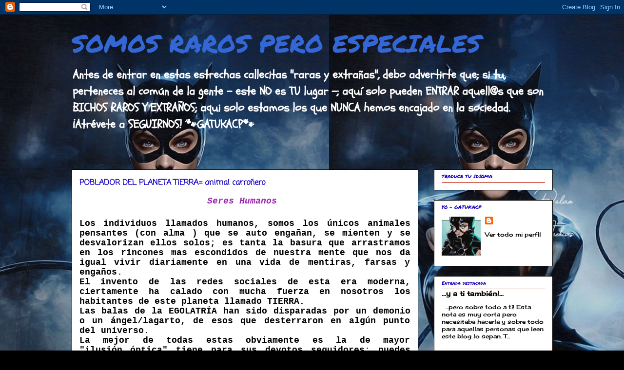

--- FILE ---
content_type: text/html; charset=UTF-8
request_url: https://www.somosrarosperoespecialesblog.com/p/poblador-del-planeta-tierra-animal.html
body_size: 19711
content:
<!DOCTYPE html>
<html class='v2' dir='ltr' lang='es'>
<head>
<link href='https://www.blogger.com/static/v1/widgets/335934321-css_bundle_v2.css' rel='stylesheet' type='text/css'/>
<meta content='width=1100' name='viewport'/>
<meta content='text/html; charset=UTF-8' http-equiv='Content-Type'/>
<meta content='blogger' name='generator'/>
<link href='https://www.somosrarosperoespecialesblog.com/favicon.ico' rel='icon' type='image/x-icon'/>
<link href='https://www.somosrarosperoespecialesblog.com/p/poblador-del-planeta-tierra-animal.html' rel='canonical'/>
<link rel="alternate" type="application/atom+xml" title="            SOMOS RAROS PERO ESPECIALES - Atom" href="https://www.somosrarosperoespecialesblog.com/feeds/posts/default" />
<link rel="alternate" type="application/rss+xml" title="            SOMOS RAROS PERO ESPECIALES - RSS" href="https://www.somosrarosperoespecialesblog.com/feeds/posts/default?alt=rss" />
<link rel="service.post" type="application/atom+xml" title="            SOMOS RAROS PERO ESPECIALES - Atom" href="https://www.blogger.com/feeds/990483696728945676/posts/default" />
<!--Can't find substitution for tag [blog.ieCssRetrofitLinks]-->
<meta content='Ser Humano = animal carroñero' name='description'/>
<meta content='https://www.somosrarosperoespecialesblog.com/p/poblador-del-planeta-tierra-animal.html' property='og:url'/>
<meta content='POBLADOR DEL PLANETA TIERRA= animal carroñero' property='og:title'/>
<meta content='Ser Humano = animal carroñero' property='og:description'/>
<meta content='https://blogger.googleusercontent.com/img/b/R29vZ2xl/AVvXsEjLSltzfVfDWm6F5DB99qwBJhp7eLvRBOV1UdWJMJkby8g8YNvayV7jG3E7c73g-U01KyAIeSDyugRQYlzW6_7RCiw9CRx8BBwnBDLDxOfUSI69jDg6yww_iwuUje3B0gYHV9zxn3WXOQqa/w1200-h630-p-k-no-nu/IMG_6737.JPG' property='og:image'/>
<title>            SOMOS RAROS PERO ESPECIALES: POBLADOR DEL PLANETA TIERRA= animal carroñero</title>
<style type='text/css'>@font-face{font-family:'Cherry Cream Soda';font-style:normal;font-weight:400;font-display:swap;src:url(//fonts.gstatic.com/s/cherrycreamsoda/v21/UMBIrOxBrW6w2FFyi9paG0fdVdRciQd9A98ZD47H.woff2)format('woff2');unicode-range:U+0000-00FF,U+0131,U+0152-0153,U+02BB-02BC,U+02C6,U+02DA,U+02DC,U+0304,U+0308,U+0329,U+2000-206F,U+20AC,U+2122,U+2191,U+2193,U+2212,U+2215,U+FEFF,U+FFFD;}@font-face{font-family:'Coming Soon';font-style:normal;font-weight:400;font-display:swap;src:url(//fonts.gstatic.com/s/comingsoon/v20/qWcuB6mzpYL7AJ2VfdQR1t-VWDnRsDkg.woff2)format('woff2');unicode-range:U+0000-00FF,U+0131,U+0152-0153,U+02BB-02BC,U+02C6,U+02DA,U+02DC,U+0304,U+0308,U+0329,U+2000-206F,U+20AC,U+2122,U+2191,U+2193,U+2212,U+2215,U+FEFF,U+FFFD;}@font-face{font-family:'Covered By Your Grace';font-style:normal;font-weight:400;font-display:swap;src:url(//fonts.gstatic.com/s/coveredbyyourgrace/v17/QGYwz-AZahWOJJI9kykWW9mD6opopoqXSOSEHwgsiaXVIxnL.woff2)format('woff2');unicode-range:U+0100-02BA,U+02BD-02C5,U+02C7-02CC,U+02CE-02D7,U+02DD-02FF,U+0304,U+0308,U+0329,U+1D00-1DBF,U+1E00-1E9F,U+1EF2-1EFF,U+2020,U+20A0-20AB,U+20AD-20C0,U+2113,U+2C60-2C7F,U+A720-A7FF;}@font-face{font-family:'Covered By Your Grace';font-style:normal;font-weight:400;font-display:swap;src:url(//fonts.gstatic.com/s/coveredbyyourgrace/v17/QGYwz-AZahWOJJI9kykWW9mD6opopoqXSOSEEQgsiaXVIw.woff2)format('woff2');unicode-range:U+0000-00FF,U+0131,U+0152-0153,U+02BB-02BC,U+02C6,U+02DA,U+02DC,U+0304,U+0308,U+0329,U+2000-206F,U+20AC,U+2122,U+2191,U+2193,U+2212,U+2215,U+FEFF,U+FFFD;}@font-face{font-family:'Permanent Marker';font-style:normal;font-weight:400;font-display:swap;src:url(//fonts.gstatic.com/s/permanentmarker/v16/Fh4uPib9Iyv2ucM6pGQMWimMp004La2Cf5b6jlg.woff2)format('woff2');unicode-range:U+0000-00FF,U+0131,U+0152-0153,U+02BB-02BC,U+02C6,U+02DA,U+02DC,U+0304,U+0308,U+0329,U+2000-206F,U+20AC,U+2122,U+2191,U+2193,U+2212,U+2215,U+FEFF,U+FFFD;}@font-face{font-family:'Schoolbell';font-style:normal;font-weight:400;font-display:swap;src:url(//fonts.gstatic.com/s/schoolbell/v18/92zQtBZWOrcgoe-fgnJIZxUa60ZpbiU.woff2)format('woff2');unicode-range:U+0000-00FF,U+0131,U+0152-0153,U+02BB-02BC,U+02C6,U+02DA,U+02DC,U+0304,U+0308,U+0329,U+2000-206F,U+20AC,U+2122,U+2191,U+2193,U+2212,U+2215,U+FEFF,U+FFFD;}</style>
<style id='page-skin-1' type='text/css'><!--
/*
-----------------------------------------------
Blogger Template Style
Name:     Awesome Inc.
Designer: Tina Chen
URL:      tinachen.org
----------------------------------------------- */
/* Content
----------------------------------------------- */
body {
font: normal normal 12px Cherry Cream Soda;
color: #000000;
background: #000000 url(https://blogger.googleusercontent.com/img/a/AVvXsEhEl6MjFEQSRajm2kE5-R1VtTpMu-JOPYngaJoKtq6_B-BQkwbjri5nkG_GuYvJhRU3u1DLjH3nj5ITPtLpZZjChvE4r02_ucccDf8L-BfxiYpZfI9AZxwCIc8WgufP3b3GABME0PmxlbyL5uC3uclSU5djyV5I6Cwiq9hPuBCD1TQCN8w_VRYYrx3Ge8Zq=s1600) repeat scroll top left;
}
html body .content-outer {
min-width: 0;
max-width: 100%;
width: 100%;
}
a:link {
text-decoration: none;
color: #ffffff;
}
a:visited {
text-decoration: none;
color: #000000;
}
a:hover {
text-decoration: underline;
color: #9e9e9e;
}
.body-fauxcolumn-outer .cap-top {
position: absolute;
z-index: 1;
height: 276px;
width: 100%;
background: transparent none repeat-x scroll top left;
_background-image: none;
}
/* Columns
----------------------------------------------- */
.content-inner {
padding: 0;
}
.header-inner .section {
margin: 0 16px;
}
.tabs-inner .section {
margin: 0 16px;
}
.main-inner {
padding-top: 65px;
}
.main-inner .column-center-inner,
.main-inner .column-left-inner,
.main-inner .column-right-inner {
padding: 0 5px;
}
*+html body .main-inner .column-center-inner {
margin-top: -65px;
}
#layout .main-inner .column-center-inner {
margin-top: 0;
}
/* Header
----------------------------------------------- */
.header-outer {
margin: 0 0 0 0;
background: transparent none repeat scroll 0 0;
}
.Header h1 {
font: normal normal 50px Permanent Marker;
color: #3367D6;
text-shadow: 0 0 -1px #000000;
}
.Header h1 a {
color: #3367D6;
}
.Header .description {
font: normal bold 24px Schoolbell;
color: #ffffff;
}
.header-inner .Header .titlewrapper,
.header-inner .Header .descriptionwrapper {
padding-left: 0;
padding-right: 0;
margin-bottom: 0;
}
.header-inner .Header .titlewrapper {
padding-top: 22px;
}
/* Tabs
----------------------------------------------- */
.tabs-outer {
overflow: hidden;
position: relative;
background: #000000 url(https://resources.blogblog.com/blogblog/data/1kt/awesomeinc/tabs_gradient_groovy.png) repeat scroll 0 0;
}
#layout .tabs-outer {
overflow: visible;
}
.tabs-cap-top, .tabs-cap-bottom {
position: absolute;
width: 100%;
border-top: 1px solid #000000;
}
.tabs-cap-bottom {
bottom: 0;
}
.tabs-inner .widget li a {
display: inline-block;
margin: 0;
padding: .6em 1.5em;
font: normal bold 12px Cherry Cream Soda;
color: #1600be;
border-top: 1px solid #000000;
border-bottom: 1px solid #000000;
border-left: 1px solid #000000;
height: 16px;
line-height: 16px;
}
.tabs-inner .widget li:last-child a {
border-right: 1px solid #000000;
}
.tabs-inner .widget li.selected a, .tabs-inner .widget li a:hover {
background: #000000 url(https://resources.blogblog.com/blogblog/data/1kt/awesomeinc/tabs_gradient_groovy.png) repeat-x scroll 0 -100px;
color: #000000;
}
/* Headings
----------------------------------------------- */
h2 {
font: normal normal 10px Permanent Marker;
color: #1600be;
}
/* Widgets
----------------------------------------------- */
.main-inner .section {
margin: 0 27px;
padding: 0;
}
.main-inner .column-left-outer,
.main-inner .column-right-outer {
margin-top: 0;
}
#layout .main-inner .column-left-outer,
#layout .main-inner .column-right-outer {
margin-top: 0;
}
.main-inner .column-left-inner,
.main-inner .column-right-inner {
background: transparent none repeat 0 0;
-moz-box-shadow: 0 0 0 rgba(0, 0, 0, .2);
-webkit-box-shadow: 0 0 0 rgba(0, 0, 0, .2);
-goog-ms-box-shadow: 0 0 0 rgba(0, 0, 0, .2);
box-shadow: 0 0 0 rgba(0, 0, 0, .2);
-moz-border-radius: 0;
-webkit-border-radius: 0;
-goog-ms-border-radius: 0;
border-radius: 0;
}
#layout .main-inner .column-left-inner,
#layout .main-inner .column-right-inner {
margin-top: 0;
}
.sidebar .widget {
font: normal normal 12px Cherry Cream Soda;
color: #000000;
}
.sidebar .widget a:link {
color: #000000;
}
.sidebar .widget a:visited {
color: #000000;
}
.sidebar .widget a:hover {
color: #f57c00;
}
.sidebar .widget h2 {
text-shadow: 0 0 -1px #000000;
}
.main-inner .widget {
background-color: #ffffff;
border: 1px solid #000000;
padding: 0 15px 15px;
margin: 20px -16px;
-moz-box-shadow: 0 0 0 rgba(0, 0, 0, .2);
-webkit-box-shadow: 0 0 0 rgba(0, 0, 0, .2);
-goog-ms-box-shadow: 0 0 0 rgba(0, 0, 0, .2);
box-shadow: 0 0 0 rgba(0, 0, 0, .2);
-moz-border-radius: 0;
-webkit-border-radius: 0;
-goog-ms-border-radius: 0;
border-radius: 0;
}
.main-inner .widget h2 {
margin: 0 -0;
padding: .6em 0 .5em;
border-bottom: 1px solid #be1700;
}
.footer-inner .widget h2 {
padding: 0 0 .4em;
border-bottom: 1px solid #be1700;
}
.main-inner .widget h2 + div, .footer-inner .widget h2 + div {
border-top: 0 solid #000000;
padding-top: 0;
}
.main-inner .widget .widget-content {
margin: 0 -0;
padding: 7px 0 0;
}
.main-inner .widget ul, .main-inner .widget #ArchiveList ul.flat {
margin: -0 -15px 0;
padding: 0;
list-style: none;
}
.main-inner .widget #ArchiveList {
margin: -0 0 0;
}
.main-inner .widget ul li, .main-inner .widget #ArchiveList ul.flat li {
padding: .5em 15px;
text-indent: 0;
color: #ff1f00;
border-top: 0 solid #000000;
border-bottom: 1px solid #be1700;
}
.main-inner .widget #ArchiveList ul li {
padding-top: .25em;
padding-bottom: .25em;
}
.main-inner .widget ul li:first-child, .main-inner .widget #ArchiveList ul.flat li:first-child {
border-top: none;
}
.main-inner .widget ul li:last-child, .main-inner .widget #ArchiveList ul.flat li:last-child {
border-bottom: none;
}
.post-body {
position: relative;
}
.main-inner .widget .post-body ul {
padding: 0 2.5em;
margin: .5em 0;
list-style: disc;
}
.main-inner .widget .post-body ul li {
padding: 0.25em 0;
margin-bottom: .25em;
color: #000000;
border: none;
}
.footer-inner .widget ul {
padding: 0;
list-style: none;
}
.widget .zippy {
color: #ff1f00;
}
/* Posts
----------------------------------------------- */
body .main-inner .Blog {
padding: 0;
margin-bottom: 1em;
background-color: transparent;
border: none;
-moz-box-shadow: 0 0 0 rgba(0, 0, 0, 0);
-webkit-box-shadow: 0 0 0 rgba(0, 0, 0, 0);
-goog-ms-box-shadow: 0 0 0 rgba(0, 0, 0, 0);
box-shadow: 0 0 0 rgba(0, 0, 0, 0);
}
.main-inner .section:last-child .Blog:last-child {
padding: 0;
margin-bottom: 1em;
}
.main-inner .widget h2.date-header {
margin: 0 -15px 1px;
padding: 0 0 10px 0;
font: normal normal 24px Covered By Your Grace;
color: #C6DAFC;
background: transparent url(https://resources.blogblog.com/blogblog/data/1kt/awesomeinc/date_background_groovy.png) repeat-x scroll bottom center;
border-top: 1px solid #000000;
border-bottom: 1px solid #be1700;
-moz-border-radius-topleft: 0;
-moz-border-radius-topright: 0;
-webkit-border-top-left-radius: 0;
-webkit-border-top-right-radius: 0;
border-top-left-radius: 0;
border-top-right-radius: 0;
position: absolute;
bottom: 100%;
right: 15px;
text-shadow: 0 0 -1px #000000;
}
.main-inner .widget h2.date-header span {
font: normal normal 24px Covered By Your Grace;
display: block;
padding: .5em 15px;
border-left: 1px solid #000000;
border-right: 1px solid #000000;
}
.date-outer {
position: relative;
margin: 65px 0 20px;
padding: 0 15px;
background-color: #ffffff;
border: 1px solid #000000;
-moz-box-shadow: 0 0 0 rgba(0, 0, 0, .2);
-webkit-box-shadow: 0 0 0 rgba(0, 0, 0, .2);
-goog-ms-box-shadow: 0 0 0 rgba(0, 0, 0, .2);
box-shadow: 0 0 0 rgba(0, 0, 0, .2);
-moz-border-radius: 0;
-webkit-border-radius: 0;
-goog-ms-border-radius: 0;
border-radius: 0;
}
.date-outer:first-child {
margin-top: 0;
}
.date-outer:last-child {
margin-bottom: 20px;
-moz-border-radius-bottomleft: 0;
-moz-border-radius-bottomright: 0;
-webkit-border-bottom-left-radius: 0;
-webkit-border-bottom-right-radius: 0;
-goog-ms-border-bottom-left-radius: 0;
-goog-ms-border-bottom-right-radius: 0;
border-bottom-left-radius: 0;
border-bottom-right-radius: 0;
}
.date-posts {
margin: 0 -0;
padding: 0 0;
clear: both;
}
.post-outer, .inline-ad {
border-top: 1px solid #000000;
margin: 0 -0;
padding: 15px 0;
}
.post-outer {
padding-bottom: 10px;
}
.post-outer:first-child {
padding-top: 15px;
border-top: none;
}
.post-outer:last-child, .inline-ad:last-child {
border-bottom: none;
}
.post-body {
position: relative;
}
.post-body img {
padding: 8px;
background: transparent;
border: 1px solid #28326e;
-moz-box-shadow: 0 0 0 rgba(0, 0, 0, .2);
-webkit-box-shadow: 0 0 0 rgba(0, 0, 0, .2);
box-shadow: 0 0 0 rgba(0, 0, 0, .2);
-moz-border-radius: 0;
-webkit-border-radius: 0;
border-radius: 0;
}
h3.post-title, h4 {
font: normal bold 16px Coming Soon;
color: #1600be;
}
h3.post-title a {
font: normal bold 16px Coming Soon;
color: #1600be;
}
h3.post-title a:hover {
color: #9e9e9e;
text-decoration: underline;
}
.post-header {
margin: 0 0 1em;
}
.post-body {
line-height: 1.4;
}
.post-outer h2 {
color: #000000;
}
.post-footer {
margin: 1.5em 0 0;
}
#blog-pager {
padding: 15px;
font-size: 120%;
background-color: #000000;
border: 1px solid #000000;
-moz-box-shadow: 0 0 0 rgba(0, 0, 0, .2);
-webkit-box-shadow: 0 0 0 rgba(0, 0, 0, .2);
-goog-ms-box-shadow: 0 0 0 rgba(0, 0, 0, .2);
box-shadow: 0 0 0 rgba(0, 0, 0, .2);
-moz-border-radius: 0;
-webkit-border-radius: 0;
-goog-ms-border-radius: 0;
border-radius: 0;
-moz-border-radius-topleft: 0;
-moz-border-radius-topright: 0;
-webkit-border-top-left-radius: 0;
-webkit-border-top-right-radius: 0;
-goog-ms-border-top-left-radius: 0;
-goog-ms-border-top-right-radius: 0;
border-top-left-radius: 0;
border-top-right-radius-topright: 0;
margin-top: 1em;
}
.blog-feeds, .post-feeds {
margin: 1em 0;
text-align: center;
color: #be1700;
}
.blog-feeds a, .post-feeds a {
color: #ffffff;
}
.blog-feeds a:visited, .post-feeds a:visited {
color: #000000;
}
.blog-feeds a:hover, .post-feeds a:hover {
color: #000000;
}
.post-outer .comments {
margin-top: 2em;
}
/* Comments
----------------------------------------------- */
.comments .comments-content .icon.blog-author {
background-repeat: no-repeat;
background-image: url([data-uri]);
}
.comments .comments-content .loadmore a {
border-top: 1px solid #000000;
border-bottom: 1px solid #000000;
}
.comments .continue {
border-top: 2px solid #000000;
}
/* Footer
----------------------------------------------- */
.footer-outer {
margin: -0 0 -1px;
padding: 0 0 0;
color: #ffffff;
overflow: hidden;
}
.footer-fauxborder-left {
border-top: 1px solid #000000;
background: #000000 none repeat scroll 0 0;
-moz-box-shadow: 0 0 0 rgba(0, 0, 0, .2);
-webkit-box-shadow: 0 0 0 rgba(0, 0, 0, .2);
-goog-ms-box-shadow: 0 0 0 rgba(0, 0, 0, .2);
box-shadow: 0 0 0 rgba(0, 0, 0, .2);
margin: 0 -0;
}
/* Mobile
----------------------------------------------- */
body.mobile {
background-size: 100% auto;
}
.mobile .body-fauxcolumn-outer {
background: transparent none repeat scroll top left;
}
*+html body.mobile .main-inner .column-center-inner {
margin-top: 0;
}
.mobile .main-inner .widget {
padding: 0 0 15px;
}
.mobile .main-inner .widget h2 + div,
.mobile .footer-inner .widget h2 + div {
border-top: none;
padding-top: 0;
}
.mobile .footer-inner .widget h2 {
padding: 0.5em 0;
border-bottom: none;
}
.mobile .main-inner .widget .widget-content {
margin: 0;
padding: 7px 0 0;
}
.mobile .main-inner .widget ul,
.mobile .main-inner .widget #ArchiveList ul.flat {
margin: 0 -15px 0;
}
.mobile .main-inner .widget h2.date-header {
right: 0;
}
.mobile .date-header span {
padding: 0.4em 0;
}
.mobile .date-outer:first-child {
margin-bottom: 0;
border: 1px solid #000000;
-moz-border-radius-topleft: 0;
-moz-border-radius-topright: 0;
-webkit-border-top-left-radius: 0;
-webkit-border-top-right-radius: 0;
-goog-ms-border-top-left-radius: 0;
-goog-ms-border-top-right-radius: 0;
border-top-left-radius: 0;
border-top-right-radius: 0;
}
.mobile .date-outer {
border-color: #000000;
border-width: 0 1px 1px;
}
.mobile .date-outer:last-child {
margin-bottom: 0;
}
.mobile .main-inner {
padding: 0;
}
.mobile .header-inner .section {
margin: 0;
}
.mobile .post-outer, .mobile .inline-ad {
padding: 5px 0;
}
.mobile .tabs-inner .section {
margin: 0 10px;
}
.mobile .main-inner .widget h2 {
margin: 0;
padding: 0;
}
.mobile .main-inner .widget h2.date-header span {
padding: 0;
}
.mobile .main-inner .widget .widget-content {
margin: 0;
padding: 7px 0 0;
}
.mobile #blog-pager {
border: 1px solid transparent;
background: #000000 none repeat scroll 0 0;
}
.mobile .main-inner .column-left-inner,
.mobile .main-inner .column-right-inner {
background: transparent none repeat 0 0;
-moz-box-shadow: none;
-webkit-box-shadow: none;
-goog-ms-box-shadow: none;
box-shadow: none;
}
.mobile .date-posts {
margin: 0;
padding: 0;
}
.mobile .footer-fauxborder-left {
margin: 0;
border-top: inherit;
}
.mobile .main-inner .section:last-child .Blog:last-child {
margin-bottom: 0;
}
.mobile-index-contents {
color: #000000;
}
.mobile .mobile-link-button {
background: #ffffff url(https://resources.blogblog.com/blogblog/data/1kt/awesomeinc/tabs_gradient_groovy.png) repeat scroll 0 0;
}
.mobile-link-button a:link, .mobile-link-button a:visited {
color: #be1700;
}
.mobile .tabs-inner .PageList .widget-content {
background: transparent;
border-top: 1px solid;
border-color: #000000;
color: #1600be;
}
.mobile .tabs-inner .PageList .widget-content .pagelist-arrow {
border-left: 1px solid #000000;
}

--></style>
<style id='template-skin-1' type='text/css'><!--
body {
min-width: 1019px;
}
.content-outer, .content-fauxcolumn-outer, .region-inner {
min-width: 1019px;
max-width: 1019px;
_width: 1019px;
}
.main-inner .columns {
padding-left: 0px;
padding-right: 276px;
}
.main-inner .fauxcolumn-center-outer {
left: 0px;
right: 276px;
/* IE6 does not respect left and right together */
_width: expression(this.parentNode.offsetWidth -
parseInt("0px") -
parseInt("276px") + 'px');
}
.main-inner .fauxcolumn-left-outer {
width: 0px;
}
.main-inner .fauxcolumn-right-outer {
width: 276px;
}
.main-inner .column-left-outer {
width: 0px;
right: 100%;
margin-left: -0px;
}
.main-inner .column-right-outer {
width: 276px;
margin-right: -276px;
}
#layout {
min-width: 0;
}
#layout .content-outer {
min-width: 0;
width: 800px;
}
#layout .region-inner {
min-width: 0;
width: auto;
}
body#layout div.add_widget {
padding: 8px;
}
body#layout div.add_widget a {
margin-left: 32px;
}
--></style>
<style>
    body {background-image:url(https\:\/\/blogger.googleusercontent.com\/img\/a\/AVvXsEhEl6MjFEQSRajm2kE5-R1VtTpMu-JOPYngaJoKtq6_B-BQkwbjri5nkG_GuYvJhRU3u1DLjH3nj5ITPtLpZZjChvE4r02_ucccDf8L-BfxiYpZfI9AZxwCIc8WgufP3b3GABME0PmxlbyL5uC3uclSU5djyV5I6Cwiq9hPuBCD1TQCN8w_VRYYrx3Ge8Zq=s1600);}
    
@media (max-width: 200px) { body {background-image:url(https\:\/\/blogger.googleusercontent.com\/img\/a\/AVvXsEhEl6MjFEQSRajm2kE5-R1VtTpMu-JOPYngaJoKtq6_B-BQkwbjri5nkG_GuYvJhRU3u1DLjH3nj5ITPtLpZZjChvE4r02_ucccDf8L-BfxiYpZfI9AZxwCIc8WgufP3b3GABME0PmxlbyL5uC3uclSU5djyV5I6Cwiq9hPuBCD1TQCN8w_VRYYrx3Ge8Zq=w200);}}
@media (max-width: 400px) and (min-width: 201px) { body {background-image:url(https\:\/\/blogger.googleusercontent.com\/img\/a\/AVvXsEhEl6MjFEQSRajm2kE5-R1VtTpMu-JOPYngaJoKtq6_B-BQkwbjri5nkG_GuYvJhRU3u1DLjH3nj5ITPtLpZZjChvE4r02_ucccDf8L-BfxiYpZfI9AZxwCIc8WgufP3b3GABME0PmxlbyL5uC3uclSU5djyV5I6Cwiq9hPuBCD1TQCN8w_VRYYrx3Ge8Zq=w400);}}
@media (max-width: 800px) and (min-width: 401px) { body {background-image:url(https\:\/\/blogger.googleusercontent.com\/img\/a\/AVvXsEhEl6MjFEQSRajm2kE5-R1VtTpMu-JOPYngaJoKtq6_B-BQkwbjri5nkG_GuYvJhRU3u1DLjH3nj5ITPtLpZZjChvE4r02_ucccDf8L-BfxiYpZfI9AZxwCIc8WgufP3b3GABME0PmxlbyL5uC3uclSU5djyV5I6Cwiq9hPuBCD1TQCN8w_VRYYrx3Ge8Zq=w800);}}
@media (max-width: 1200px) and (min-width: 801px) { body {background-image:url(https\:\/\/blogger.googleusercontent.com\/img\/a\/AVvXsEhEl6MjFEQSRajm2kE5-R1VtTpMu-JOPYngaJoKtq6_B-BQkwbjri5nkG_GuYvJhRU3u1DLjH3nj5ITPtLpZZjChvE4r02_ucccDf8L-BfxiYpZfI9AZxwCIc8WgufP3b3GABME0PmxlbyL5uC3uclSU5djyV5I6Cwiq9hPuBCD1TQCN8w_VRYYrx3Ge8Zq=w1200);}}
/* Last tag covers anything over one higher than the previous max-size cap. */
@media (min-width: 1201px) { body {background-image:url(https\:\/\/blogger.googleusercontent.com\/img\/a\/AVvXsEhEl6MjFEQSRajm2kE5-R1VtTpMu-JOPYngaJoKtq6_B-BQkwbjri5nkG_GuYvJhRU3u1DLjH3nj5ITPtLpZZjChvE4r02_ucccDf8L-BfxiYpZfI9AZxwCIc8WgufP3b3GABME0PmxlbyL5uC3uclSU5djyV5I6Cwiq9hPuBCD1TQCN8w_VRYYrx3Ge8Zq=w1600);}}
  </style>
<!-- Google tag (gtag.js) -->
<script async='true' src='https://www.googletagmanager.com/gtag/js?id=G-ETQ1GKRJYK'></script>
<script>
        window.dataLayer = window.dataLayer || [];
        function gtag(){dataLayer.push(arguments);}
        gtag('js', new Date());
        gtag('config', 'G-ETQ1GKRJYK');
      </script>
<link href='https://www.blogger.com/dyn-css/authorization.css?targetBlogID=990483696728945676&amp;zx=583c3f23-e1ee-4d7e-b9b5-f6575772b70b' media='none' onload='if(media!=&#39;all&#39;)media=&#39;all&#39;' rel='stylesheet'/><noscript><link href='https://www.blogger.com/dyn-css/authorization.css?targetBlogID=990483696728945676&amp;zx=583c3f23-e1ee-4d7e-b9b5-f6575772b70b' rel='stylesheet'/></noscript>
<meta name='google-adsense-platform-account' content='ca-host-pub-1556223355139109'/>
<meta name='google-adsense-platform-domain' content='blogspot.com'/>

<script async src="https://pagead2.googlesyndication.com/pagead/js/adsbygoogle.js?client=ca-pub-1646982487254874&host=ca-host-pub-1556223355139109" crossorigin="anonymous"></script>

<!-- data-ad-client=ca-pub-1646982487254874 -->

<link rel="stylesheet" href="https://fonts.googleapis.com/css2?display=swap&family=Cormorant&family=Acme&family=Hachi+Maru+Pop&family=Sunshiney&family=Ma+Shan+Zheng&family=Patrick+Hand&family=Domine&family=Varela+Round&family=Dancing+Script&family=Nothing+You+Could+Do&family=Comforter+Brush&family=Cinzel&family=Nunito&family=Nanum+Myeongjo&family=Kalam&family=Merienda&family=Source+Sans+Pro&family=Source+Code+Pro&family=DM+Sans&family=Bodoni+Moda&family=Nunito+Sans&family=Julee&family=Delius+Swash+Caps&family=Antic+Slab&family=Sofia&family=Gruppo&family=Josefin+Sans&family=Manrope&family=Walter+Turncoat&family=Just+Me+Again+Down+Here&family=Patrick+Hand+SC&family=Indie+Flower&family=Give+You+Glory&family=Karla&family=Gamja+Flower&family=East+Sea+Dokdo&family=Pangolin&family=Barlow&family=Fira+Sans&family=Sigmar+One&family=Mountains+of+Christmas&family=Montserrat&family=Dosis&family=Satisfy&family=Hi+Melody&family=Comic+Neue&family=Mali&family=Shadows+Into+Light+Two&family=Long+Cang&family=Over+the+Rainbow&family=Akronim&family=Poiret+One&family=Courier+Prime&family=Swanky+and+Moo+Moo&family=Annie+Use+Your+Telescope&family=Urbanist&family=Consolas&family=The+Girl+Next+Door&family=PT+Sans+Caption&family=Roboto&family=Caveat+Brush&family=Josefin+Slab&family=Special+Elite&family=Comfortaa&family=Marck+Script&family=Questrial&family=Caveat&family=Cookie&family=Cutive+Mono&family=Nova+Mono&family=Handlee&family=Delius+Unicase&family=Barlow+Condensed&family=Space+Grotesk&family=Neucha&family=Cairo&family=Rancho&family=Gloria+Hallelujah&family=Alegreya+Sans+SC&family=Exo&family=Schoolbell&family=PT+Mono&family=Courier&family=Poppins&family=Mulish&family=Sorts+Mill+Goudy&family=Permanent+Marker&family=Work+Sans&family=Catamaran&family=Architects+Daughter&family=PT+Sans+Narrow&family=Noto+Sans+Mono&family=Rock+Salt&family=Dekko&family=Space+Mono&family=Cantata+One&family=Noticia+Text&family=Covered+By+Your+Grace&family=Encode+Sans&family=Gaegu&family=Sniglet&family=Lato&family=Mansalva&family=Coming+Soon&family=News+Cycle&family=Butterfly+Kids&family=Balsamiq+Sans&family=Sawarabi+Mincho&family=Delius&family=Courgette&family=Lobster+Two&family=Sedgwick+Ave&family=Montserrat+Alternates&family=Nanum+Pen+Script&family=Bad+Script&family=Dokdo&family=Prompt&family=Plus+Jakarta+Sans&family=Noto+Sans&family=Shadows+Into+Light&family=Liu+Jian+Mao+Cao&family=Roboto+Slab&family=Inconsolata&family=Quicksand&family=Syne+Mono&family=Overpass&family=Palanquin&family=Anonymous+Pro&family=Spartan&family=Grand+Hotel&family=Yanone+Kaffeesatz&family=Righteous&family=Waiting+for+the+Sunrise&family=Red+Hat+Display&family=Combo&family=Philosopher&family=Alef&family=Libre+Franklin&family=Itim&family=Sacramento&family=M+PLUS+Rounded+1c&family=Dawning+of+a+New+Day&family=Tenor+Sans&family=Loved+by+the+King&family=Inter&family=Nanum+Gothic&family=Raleway&family=Just+Another+Hand&family=Nanum+Gothic+Coding&family=Cousine&family=Short+Stack&family=Zeyada&family=Sarabun&family=Hind+Madurai&family=Nanum+Brush+Script&family=Quattrocento+Sans&family=Monda&family=ABeeZee&family=Gochi+Hand&family=Maven+Pro&family=Schibsted+Grotesk"></head>
<body class='loading variant-groovy'>
<div class='navbar section' id='navbar' name='Barra de navegación'><div class='widget Navbar' data-version='1' id='Navbar1'><script type="text/javascript">
    function setAttributeOnload(object, attribute, val) {
      if(window.addEventListener) {
        window.addEventListener('load',
          function(){ object[attribute] = val; }, false);
      } else {
        window.attachEvent('onload', function(){ object[attribute] = val; });
      }
    }
  </script>
<div id="navbar-iframe-container"></div>
<script type="text/javascript" src="https://apis.google.com/js/platform.js"></script>
<script type="text/javascript">
      gapi.load("gapi.iframes:gapi.iframes.style.bubble", function() {
        if (gapi.iframes && gapi.iframes.getContext) {
          gapi.iframes.getContext().openChild({
              url: 'https://www.blogger.com/navbar/990483696728945676?pa\x3d8639975429272864351\x26origin\x3dhttps://www.somosrarosperoespecialesblog.com',
              where: document.getElementById("navbar-iframe-container"),
              id: "navbar-iframe"
          });
        }
      });
    </script><script type="text/javascript">
(function() {
var script = document.createElement('script');
script.type = 'text/javascript';
script.src = '//pagead2.googlesyndication.com/pagead/js/google_top_exp.js';
var head = document.getElementsByTagName('head')[0];
if (head) {
head.appendChild(script);
}})();
</script>
</div></div>
<div class='body-fauxcolumns'>
<div class='fauxcolumn-outer body-fauxcolumn-outer'>
<div class='cap-top'>
<div class='cap-left'></div>
<div class='cap-right'></div>
</div>
<div class='fauxborder-left'>
<div class='fauxborder-right'></div>
<div class='fauxcolumn-inner'>
</div>
</div>
<div class='cap-bottom'>
<div class='cap-left'></div>
<div class='cap-right'></div>
</div>
</div>
</div>
<div class='content'>
<div class='content-fauxcolumns'>
<div class='fauxcolumn-outer content-fauxcolumn-outer'>
<div class='cap-top'>
<div class='cap-left'></div>
<div class='cap-right'></div>
</div>
<div class='fauxborder-left'>
<div class='fauxborder-right'></div>
<div class='fauxcolumn-inner'>
</div>
</div>
<div class='cap-bottom'>
<div class='cap-left'></div>
<div class='cap-right'></div>
</div>
</div>
</div>
<div class='content-outer'>
<div class='content-cap-top cap-top'>
<div class='cap-left'></div>
<div class='cap-right'></div>
</div>
<div class='fauxborder-left content-fauxborder-left'>
<div class='fauxborder-right content-fauxborder-right'></div>
<div class='content-inner'>
<header>
<div class='header-outer'>
<div class='header-cap-top cap-top'>
<div class='cap-left'></div>
<div class='cap-right'></div>
</div>
<div class='fauxborder-left header-fauxborder-left'>
<div class='fauxborder-right header-fauxborder-right'></div>
<div class='region-inner header-inner'>
<div class='header section' id='header' name='Cabecera'><div class='widget Header' data-version='1' id='Header1'>
<div id='header-inner'>
<div class='titlewrapper'>
<h1 class='title'>
<a href='https://www.somosrarosperoespecialesblog.com/'>
            SOMOS RAROS PERO ESPECIALES
</a>
</h1>
</div>
<div class='descriptionwrapper'>
<p class='description'><span>Antes de entrar en estas estrechas callecitas "raras y extrañas", debo advertirte que; si tu, perteneces al común de la gente - este NO es TU lugar -; aquí solo pueden ENTRAR aquell@s que son BICHOS RAROS Y EXTRAÑOS; aqui solo estamos los que NUNCA hemos encajado en la sociedad.
&#161;Atrévete a SEGUIRNOS! 

🐾GATUKACP🐾
</span></p>
</div>
</div>
</div></div>
</div>
</div>
<div class='header-cap-bottom cap-bottom'>
<div class='cap-left'></div>
<div class='cap-right'></div>
</div>
</div>
</header>
<div class='tabs-outer'>
<div class='tabs-cap-top cap-top'>
<div class='cap-left'></div>
<div class='cap-right'></div>
</div>
<div class='fauxborder-left tabs-fauxborder-left'>
<div class='fauxborder-right tabs-fauxborder-right'></div>
<div class='region-inner tabs-inner'>
<div class='tabs no-items section' id='crosscol' name='Multicolumnas'></div>
<div class='tabs no-items section' id='crosscol-overflow' name='Cross-Column 2'></div>
</div>
</div>
<div class='tabs-cap-bottom cap-bottom'>
<div class='cap-left'></div>
<div class='cap-right'></div>
</div>
</div>
<div class='main-outer'>
<div class='main-cap-top cap-top'>
<div class='cap-left'></div>
<div class='cap-right'></div>
</div>
<div class='fauxborder-left main-fauxborder-left'>
<div class='fauxborder-right main-fauxborder-right'></div>
<div class='region-inner main-inner'>
<div class='columns fauxcolumns'>
<div class='fauxcolumn-outer fauxcolumn-center-outer'>
<div class='cap-top'>
<div class='cap-left'></div>
<div class='cap-right'></div>
</div>
<div class='fauxborder-left'>
<div class='fauxborder-right'></div>
<div class='fauxcolumn-inner'>
</div>
</div>
<div class='cap-bottom'>
<div class='cap-left'></div>
<div class='cap-right'></div>
</div>
</div>
<div class='fauxcolumn-outer fauxcolumn-left-outer'>
<div class='cap-top'>
<div class='cap-left'></div>
<div class='cap-right'></div>
</div>
<div class='fauxborder-left'>
<div class='fauxborder-right'></div>
<div class='fauxcolumn-inner'>
</div>
</div>
<div class='cap-bottom'>
<div class='cap-left'></div>
<div class='cap-right'></div>
</div>
</div>
<div class='fauxcolumn-outer fauxcolumn-right-outer'>
<div class='cap-top'>
<div class='cap-left'></div>
<div class='cap-right'></div>
</div>
<div class='fauxborder-left'>
<div class='fauxborder-right'></div>
<div class='fauxcolumn-inner'>
</div>
</div>
<div class='cap-bottom'>
<div class='cap-left'></div>
<div class='cap-right'></div>
</div>
</div>
<!-- corrects IE6 width calculation -->
<div class='columns-inner'>
<div class='column-center-outer'>
<div class='column-center-inner'>
<div class='main section' id='main' name='Principal'><div class='widget Blog' data-version='1' id='Blog1'>
<div class='blog-posts hfeed'>

          <div class="date-outer">
        

          <div class="date-posts">
        
<div class='post-outer'>
<div class='post hentry uncustomized-post-template' itemprop='blogPost' itemscope='itemscope' itemtype='http://schema.org/BlogPosting'>
<meta content='https://blogger.googleusercontent.com/img/b/R29vZ2xl/AVvXsEjLSltzfVfDWm6F5DB99qwBJhp7eLvRBOV1UdWJMJkby8g8YNvayV7jG3E7c73g-U01KyAIeSDyugRQYlzW6_7RCiw9CRx8BBwnBDLDxOfUSI69jDg6yww_iwuUje3B0gYHV9zxn3WXOQqa/w275-h400/IMG_6737.JPG' itemprop='image_url'/>
<meta content='990483696728945676' itemprop='blogId'/>
<meta content='8639975429272864351' itemprop='postId'/>
<a name='8639975429272864351'></a>
<h3 class='post-title entry-title' itemprop='name'>
POBLADOR DEL PLANETA TIERRA= animal carroñero
</h3>
<div class='post-header'>
<div class='post-header-line-1'></div>
</div>
<div class='post-body entry-content' id='post-body-8639975429272864351' itemprop='articleBody'>
<h3 style="line-height: 1.5; text-align: center;"><i style="color: #9c27b0; font-family: courier; font-size: large;">Seres Humanos&nbsp;</i></h3><h3 style="line-height: 1.5; text-align: justify;"><font face="courier" size="2"><br /></font></h3><h3 style="line-height: 1.15; text-align: justify;"><font face="courier" size="4" style="line-height: 1.15;">Los individuos llamados humanos, somos los únicos&nbsp;animales pensantes (con alma ) que se auto engañan, se mienten y se desvalorizan ellos solos; es tanta la basura que arrastramos en los rincones mas escondidos de nuestra mente que nos da igual vivir diariamente en una vida de mentiras, farsas y engaños.&nbsp;&nbsp;</font></h3><h3 style="line-height: 1.15; text-align: justify;"><font face="courier" size="4" style="line-height: 1.15;">El invento de las redes sociales de esta era moderna, ciertamente ha calado con mucha fuerza en nosotros los habitantes de este planeta llamado TIERRA.</font></h3><h3 style="line-height: 1.15; text-align: justify;"><font face="courier" size="4">Las balas de la EGOLATRÍA&nbsp;han sido disparadas por un demonio o un ángel/lagarto, de esos que desterraron en algún&nbsp;punto del universo.</font></h3><h3 style="line-height: 1.15; text-align: justify;"><font face="courier" size="4">La mejor de todas estas obviamente es la de mayor "ilusión&nbsp;óptica" tiene para sus devotos seguidores; puedes mostrarle a todas aquellas personas de este "mundo-mundial" por imágenes&nbsp;, frases (casi siempre de corta y pega), lo perfecta , bella , ejemplar y poderosa vida que tienes.</font></h3><h3 style="line-height: 1.15; text-align: justify;"><font face="courier" size="4">Engordar nuestro EGO a la potencia máxima.&nbsp;</font></h3><h3 style="line-height: 1.15; text-align: justify;"><font face="courier" size="4" style="line-height: 1.15;">El COVID-19 no es nada comparable a lo que vendrá después, aquellos que se piensan que todo estará como antes; mismo ritmo de vida, trabajo, estatus, los de arriba y los de abajo (como toda la vida), esas cabezas donde las neuronas trabajan poco no tienen sexto sentido, porque obviamente se dicen asi mismas : SOY TAN PERFECTO Y TAN INTELIGENTE que cuando este encierro termine YO volveré a las mismas andadas, la misma empresa, dinero en las cuentas etc.&nbsp;&nbsp;</font></h3><h3 style="line-height: 1.15; text-align: justify;"><font face="courier" size="4" style="line-height: 1.15;"><br /></font></h3><h3 style="line-height: 1; text-align: center;"><div class="separator" style="clear: both; text-align: center;"><a href="https://blogger.googleusercontent.com/img/b/R29vZ2xl/AVvXsEjLSltzfVfDWm6F5DB99qwBJhp7eLvRBOV1UdWJMJkby8g8YNvayV7jG3E7c73g-U01KyAIeSDyugRQYlzW6_7RCiw9CRx8BBwnBDLDxOfUSI69jDg6yww_iwuUje3B0gYHV9zxn3WXOQqa/" style="margin-left: 1em; margin-right: 1em;"><img border="0" data-original-height="1069" data-original-width="735" height="400" loading="lazy" src="https://blogger.googleusercontent.com/img/b/R29vZ2xl/AVvXsEjLSltzfVfDWm6F5DB99qwBJhp7eLvRBOV1UdWJMJkby8g8YNvayV7jG3E7c73g-U01KyAIeSDyugRQYlzW6_7RCiw9CRx8BBwnBDLDxOfUSI69jDg6yww_iwuUje3B0gYHV9zxn3WXOQqa/w275-h400/IMG_6737.JPG" width="275" /></a></div></h3><h1 style="line-height: 1; text-align: center;"><font color="#b51200" face="courier" size="2" style="line-height: 1;"><i style="line-height: 1;">Desde que el gobierno anunció la cuarentena<br /></i></font><font color="#b51200" face="courier" size="2" style="line-height: 1;"><i style="line-height: 1;">(el 9 de marzo);&nbsp;<br /></i></font><font color="#b51200" face="courier" size="2" style="line-height: 1;"><i style="line-height: 1;">desde ese dia estoy aqui en casa,&nbsp;<br /></i></font><font color="#b51200" face="courier" size="2" style="line-height: 1;"><i style="line-height: 1;">sin poder salir;&nbsp;<br /></i></font><font color="#b51200" face="courier" size="2" style="line-height: 1;"><i style="line-height: 1;">los enfermos cronicos no "tenemos" aun el permiso para salir.</i></font></h1><h3 style="line-height: 1; text-align: center;"><font face="courier" size="4" style="line-height: 1.15;"><br /></font></h3><h3 style="line-height: 1.15; text-align: justify;"><font face="courier" size="4" style="line-height: 1.15;">Cuando las monjas del colegio donde estudiaba, me enseñaron a leer, el primer libro que me dieron para practicar lectura ( y el que seria siempre para leer) fue LA BIBLIA, menudo cuento infantil tenia entre manos, lastima que no tenia "dibujos" para entretener a esta - pequeña devoradora de libros -.&nbsp;</font></h3><h3 style="line-height: 1.15; text-align: justify;"><font face="courier" size="4" style="line-height: 1.15;">Desde el principio me enamore locamente de la historia del ARCA DE NOE; infancia, adolescencia, adultez y mi presente, ese pequeño barco hecho con las manos de Noe, su esposa, hijas y yernos, seguirá anidando siempre en un archivo de mi cerebro.&nbsp;</font></h3><h3 style="line-height: 1.15; text-align: justify;"><font face="courier" size="4" style="line-height: 1.15;">Todo el rollo de Noe y su combo; lo saco a colación ahora, debido a la "pandemia" que nos esta azotando desde hace varios meses.&nbsp;</font></h3><h3 style="line-height: 1.15; text-align: justify;"><font face="courier" size="4" style="line-height: 1.15;">Con el paso de los años, viendo como estaba desarrollándose el mundo, la tecnología tan avanzada que los individuos estaban logrando, todos los experimentos científicos tan positivos que salen de laboratorios en diferentes países, todo eso me parecía fenomenal; sin embargo nunca deje de observar a todas las actrices y a los actores de esta gran película llamada EL MUNDO GIRA.&nbsp;</font></h3><h3 style="line-height: 1.15; text-align: justify;"><font face="courier" size="4" style="line-height: 1.15;">Y es así como empece a darme cuenta que; mientras el mundo avanzaba con una rapidez vertiginosa, los seres humanos hacían lo mismo, así es, avanzaban hacia la soledad de sus espíritus, poco a poco iban envolviéndose en una bruma transparente de egoísmos, idolatría, egocentrismo, locura por llegar a la meta de cualquier forma porque "lo importante es llegar, aunque pisotees a los demás"; sonríe, muéstrate feliz y triunfador ante la sociedad, no muestres nunca tus tristezas y jamas dejes que sepan que en tu interior eres un ser fracasado; viste bien, compra un buen coche, busca una residencia en una zona donde sepas que tus vecinos tienen "supuesta mente" las cuentas bancarias llenas de números positivos; mientras estés compartiendo espacio "con los demás" no olvides mantener "sonrisa congelada de todo va bien, estoy feliz"; pero cuando llegues a tu casa y cierres la puerta detrás de ti; quítate el disfraz y la correspondiente mascara, así podrás ser; el ser humano que eres.&nbsp;</font></h3><h3 style="line-height: 1.15; text-align: justify;"><font face="courier" size="4" style="line-height: 1.15;"><br /></font></h3><h3 style="line-height: 1.15; text-align: justify;"><font face="courier" size="4" style="line-height: 1.15;">Un arca de Noe; eso era lo que le faltaba a este nuevo SODOMA Y GOMORRA del mundo moderno en el que estamos viviendo; vaya cabeza la mia, tan tonta yo, imaginando que tal vez la formula mágica del - Jesucristo/dios - de los católicos había enviado un dia, hace no se cuantos millones de años para que llegado el diluvio universal solo se salvase lo mejorcito de la tierra; llego pero no en forma de lluvia torrencial, esta vez el envío "divino" ha sido en forma de VIRUS, uno que se llama COVID-19.&nbsp;&nbsp;</font></h3><h3 style="line-height: 1.15; text-align: justify;"><font face="courier" size="4" style="line-height: 1.15;">Tontas y tontos, los que pensábamos que esto nos haría mas fuertes, mas empáticos, mas humanitarios; menos egoístas, menos envidiosos; <font color="#9c27b0"><i>mas y menos </i></font>(dos adverbios de cantidad); lastimosamente nos olvidamos que somos animales de costumbres, ya nos pueden enviar de todos los laboratorios chinos o no chinos, camiones y camiones de VIRUS-COVID 19, 20, 50; da igual los millones de bichos que puedan pulular por el aire que respiramos, siempre prevalecerá nuestra especie por siglos y siglos; los mas CARROÑEROS nunca dejaran de existir, nos alimentamos de nosotros mismos y siempre perdurara la especie humana.</font></h3><div style="line-height: 1.15; text-align: justify;"><br /></div><div style="line-height: 1.15; text-align: justify;"><br /></div><div style="line-height: 1.15; text-align: justify;"><br /></div><div style="line-height: 1.15; text-align: justify;"><br /></div><div style="line-height: 1.15; text-align: justify;"><br /></div><div style="line-height: 1.15; text-align: justify;"><font color="#e67c73" size="2"><b><i>gatukacp</i></b></font></div>
<div style='clear: both;'></div>
</div>
<div class='post-footer'>
<div class='post-footer-line post-footer-line-1'>
<span class='post-author vcard'>
</span>
<span class='post-timestamp'>
</span>
<span class='post-comment-link'>
</span>
<span class='post-icons'>
<span class='item-action'>
<a href='https://www.blogger.com/email-page/990483696728945676/8639975429272864351' title='Envía la página por correo electrónico'>
<img alt='' class='icon-action' height='13' src='https://resources.blogblog.com/img/icon18_email.gif' width='18'/>
</a>
</span>
</span>
<div class='post-share-buttons goog-inline-block'>
<a class='goog-inline-block share-button sb-email' href='https://www.blogger.com/share-post.g?blogID=990483696728945676&pageID=8639975429272864351&target=email' target='_blank' title='Enviar por correo electrónico'><span class='share-button-link-text'>Enviar por correo electrónico</span></a><a class='goog-inline-block share-button sb-blog' href='https://www.blogger.com/share-post.g?blogID=990483696728945676&pageID=8639975429272864351&target=blog' onclick='window.open(this.href, "_blank", "height=270,width=475"); return false;' target='_blank' title='Escribe un blog'><span class='share-button-link-text'>Escribe un blog</span></a><a class='goog-inline-block share-button sb-twitter' href='https://www.blogger.com/share-post.g?blogID=990483696728945676&pageID=8639975429272864351&target=twitter' target='_blank' title='Compartir en X'><span class='share-button-link-text'>Compartir en X</span></a><a class='goog-inline-block share-button sb-facebook' href='https://www.blogger.com/share-post.g?blogID=990483696728945676&pageID=8639975429272864351&target=facebook' onclick='window.open(this.href, "_blank", "height=430,width=640"); return false;' target='_blank' title='Compartir con Facebook'><span class='share-button-link-text'>Compartir con Facebook</span></a><a class='goog-inline-block share-button sb-pinterest' href='https://www.blogger.com/share-post.g?blogID=990483696728945676&pageID=8639975429272864351&target=pinterest' target='_blank' title='Compartir en Pinterest'><span class='share-button-link-text'>Compartir en Pinterest</span></a>
</div>
</div>
<div class='post-footer-line post-footer-line-2'>
<span class='post-labels'>
</span>
</div>
<div class='post-footer-line post-footer-line-3'>
<span class='post-location'>
</span>
</div>
</div>
</div>
<div class='comments' id='comments'>
<a name='comments'></a>
<h4>No hay comentarios:</h4>
<div id='Blog1_comments-block-wrapper'>
<dl class='avatar-comment-indent' id='comments-block'>
</dl>
</div>
<p class='comment-footer'>
<div class='comment-form'>
<a name='comment-form'></a>
<h4 id='comment-post-message'>Publicar un comentario</h4>
<p>Cuéntame lo que quieras; si algo te ha gustado o tal vez algo en lo que no estas de acuerdo, pero siempre desde el respeto.<br />Gracias</p>
<a href='https://www.blogger.com/comment/frame/990483696728945676?pa=8639975429272864351&hl=es&saa=85391&origin=https://www.somosrarosperoespecialesblog.com' id='comment-editor-src'></a>
<iframe allowtransparency='true' class='blogger-iframe-colorize blogger-comment-from-post' frameborder='0' height='410px' id='comment-editor' name='comment-editor' src='' width='100%'></iframe>
<script src='https://www.blogger.com/static/v1/jsbin/2830521187-comment_from_post_iframe.js' type='text/javascript'></script>
<script type='text/javascript'>
      BLOG_CMT_createIframe('https://www.blogger.com/rpc_relay.html');
    </script>
</div>
</p>
</div>
</div>

        </div></div>
      
</div>
<div class='blog-pager' id='blog-pager'>
<a class='home-link' href='https://www.somosrarosperoespecialesblog.com/'>Inicio</a>
</div>
<div class='clear'></div>
<div class='blog-feeds'>
<div class='feed-links'>
Suscribirse a:
<a class='feed-link' href='https://www.somosrarosperoespecialesblog.com/feeds/posts/default' target='_blank' type='application/atom+xml'>Comentarios (Atom)</a>
</div>
</div>
</div></div>
</div>
</div>
<div class='column-left-outer'>
<div class='column-left-inner'>
<aside>
</aside>
</div>
</div>
<div class='column-right-outer'>
<div class='column-right-inner'>
<aside>
<div class='sidebar section' id='sidebar-right-1'><div class='widget Translate' data-version='1' id='Translate1'>
<h2 class='title'>TRADUCE TU IDIOMA</h2>
<div id='google_translate_element'></div>
<script>
    function googleTranslateElementInit() {
      new google.translate.TranslateElement({
        pageLanguage: 'es',
        autoDisplay: 'true',
        layout: google.translate.TranslateElement.InlineLayout.SIMPLE
      }, 'google_translate_element');
    }
  </script>
<script src='//translate.google.com/translate_a/element.js?cb=googleTranslateElementInit'></script>
<div class='clear'></div>
</div><div class='widget Profile' data-version='1' id='Profile1'>
<h2>YO - GATUKACP</h2>
<div class='widget-content'>
<a href='https://www.blogger.com/profile/13093520564337420608'><img alt='Mi foto' class='profile-img' height='80' src='//blogger.googleusercontent.com/img/b/R29vZ2xl/AVvXsEiQoelqHK-YKl7GQ-OD_5r-FuvgDYEFCNEpwens-BViEkOFe5Y28N4TydSGWLaE3whcnW3oTvPcGsfZFma5sa3vtf33_H9Qajm4f6TLia-OgLDJwbgrlRZuy-2VkSxObVcBkPsg4a__anrPrdQG6kpVWAl4to8fUWSrxPWLDMwNg18ocA/s220/1660b20f-5107-49c4-875c-0e049890a026.jpeg' width='80'/></a>
<dl class='profile-datablock'>
<dt class='profile-data'>
<a class='profile-name-link g-profile' href='https://www.blogger.com/profile/13093520564337420608' rel='author' style='background-image: url(//www.blogger.com/img/logo-16.png);'>
</a>
</dt>
</dl>
<a class='profile-link' href='https://www.blogger.com/profile/13093520564337420608' rel='author'>Ver todo mi perfil</a>
<div class='clear'></div>
</div>
</div><div class='widget FeaturedPost' data-version='1' id='FeaturedPost1'>
<h2 class='title'>Entrada destacada</h2>
<div class='post-summary'>
<h3><a href='https://www.somosrarosperoespecialesblog.com/2025/07/y-ti-tambien.html'>...y a ti también!...</a></h3>
<p>
&#160; ...pero sobre todo a ti! Esta nota es muy corta pero necesitaba hacerla y sobre todo para aquellas personas que leen este blog lo sepan. T...
</p>
</div>
<style type='text/css'>
    .image {
      width: 100%;
    }
  </style>
<div class='clear'></div>
</div><div class='widget BlogArchive' data-version='1' id='BlogArchive1'>
<h2>TODOS - 2017 -</h2>
<div class='widget-content'>
<div id='ArchiveList'>
<div id='BlogArchive1_ArchiveList'>
<select id='BlogArchive1_ArchiveMenu'>
<option value=''>TODOS - 2017 -</option>
<option value='https://www.somosrarosperoespecialesblog.com/2017/12/'>diciembre 2017 (11)</option>
<option value='https://www.somosrarosperoespecialesblog.com/2018/01/'>enero 2018 (21)</option>
<option value='https://www.somosrarosperoespecialesblog.com/2018/02/'>febrero 2018 (12)</option>
<option value='https://www.somosrarosperoespecialesblog.com/2018/03/'>marzo 2018 (12)</option>
<option value='https://www.somosrarosperoespecialesblog.com/2018/04/'>abril 2018 (20)</option>
<option value='https://www.somosrarosperoespecialesblog.com/2018/05/'>mayo 2018 (16)</option>
<option value='https://www.somosrarosperoespecialesblog.com/2018/06/'>junio 2018 (16)</option>
<option value='https://www.somosrarosperoespecialesblog.com/2018/07/'>julio 2018 (12)</option>
<option value='https://www.somosrarosperoespecialesblog.com/2018/08/'>agosto 2018 (13)</option>
<option value='https://www.somosrarosperoespecialesblog.com/2018/09/'>septiembre 2018 (9)</option>
<option value='https://www.somosrarosperoespecialesblog.com/2018/10/'>octubre 2018 (5)</option>
<option value='https://www.somosrarosperoespecialesblog.com/2018/11/'>noviembre 2018 (3)</option>
<option value='https://www.somosrarosperoespecialesblog.com/2018/12/'>diciembre 2018 (7)</option>
<option value='https://www.somosrarosperoespecialesblog.com/2019/01/'>enero 2019 (7)</option>
<option value='https://www.somosrarosperoespecialesblog.com/2019/02/'>febrero 2019 (6)</option>
<option value='https://www.somosrarosperoespecialesblog.com/2019/03/'>marzo 2019 (4)</option>
<option value='https://www.somosrarosperoespecialesblog.com/2019/04/'>abril 2019 (5)</option>
<option value='https://www.somosrarosperoespecialesblog.com/2019/05/'>mayo 2019 (5)</option>
<option value='https://www.somosrarosperoespecialesblog.com/2019/06/'>junio 2019 (5)</option>
<option value='https://www.somosrarosperoespecialesblog.com/2019/07/'>julio 2019 (4)</option>
<option value='https://www.somosrarosperoespecialesblog.com/2019/08/'>agosto 2019 (2)</option>
<option value='https://www.somosrarosperoespecialesblog.com/2019/09/'>septiembre 2019 (4)</option>
<option value='https://www.somosrarosperoespecialesblog.com/2019/10/'>octubre 2019 (2)</option>
<option value='https://www.somosrarosperoespecialesblog.com/2019/11/'>noviembre 2019 (3)</option>
<option value='https://www.somosrarosperoespecialesblog.com/2019/12/'>diciembre 2019 (4)</option>
<option value='https://www.somosrarosperoespecialesblog.com/2020/01/'>enero 2020 (2)</option>
<option value='https://www.somosrarosperoespecialesblog.com/2020/02/'>febrero 2020 (3)</option>
<option value='https://www.somosrarosperoespecialesblog.com/2020/03/'>marzo 2020 (2)</option>
<option value='https://www.somosrarosperoespecialesblog.com/2020/04/'>abril 2020 (2)</option>
<option value='https://www.somosrarosperoespecialesblog.com/2020/05/'>mayo 2020 (1)</option>
<option value='https://www.somosrarosperoespecialesblog.com/2020/06/'>junio 2020 (1)</option>
<option value='https://www.somosrarosperoespecialesblog.com/2020/07/'>julio 2020 (5)</option>
<option value='https://www.somosrarosperoespecialesblog.com/2020/08/'>agosto 2020 (1)</option>
<option value='https://www.somosrarosperoespecialesblog.com/2020/09/'>septiembre 2020 (1)</option>
<option value='https://www.somosrarosperoespecialesblog.com/2020/10/'>octubre 2020 (2)</option>
<option value='https://www.somosrarosperoespecialesblog.com/2020/11/'>noviembre 2020 (3)</option>
<option value='https://www.somosrarosperoespecialesblog.com/2020/12/'>diciembre 2020 (3)</option>
<option value='https://www.somosrarosperoespecialesblog.com/2021/01/'>enero 2021 (1)</option>
<option value='https://www.somosrarosperoespecialesblog.com/2021/02/'>febrero 2021 (1)</option>
<option value='https://www.somosrarosperoespecialesblog.com/2021/03/'>marzo 2021 (1)</option>
<option value='https://www.somosrarosperoespecialesblog.com/2021/04/'>abril 2021 (2)</option>
<option value='https://www.somosrarosperoespecialesblog.com/2021/05/'>mayo 2021 (2)</option>
<option value='https://www.somosrarosperoespecialesblog.com/2021/06/'>junio 2021 (2)</option>
<option value='https://www.somosrarosperoespecialesblog.com/2021/07/'>julio 2021 (4)</option>
<option value='https://www.somosrarosperoespecialesblog.com/2021/08/'>agosto 2021 (3)</option>
<option value='https://www.somosrarosperoespecialesblog.com/2021/09/'>septiembre 2021 (2)</option>
<option value='https://www.somosrarosperoespecialesblog.com/2021/10/'>octubre 2021 (2)</option>
<option value='https://www.somosrarosperoespecialesblog.com/2021/11/'>noviembre 2021 (1)</option>
<option value='https://www.somosrarosperoespecialesblog.com/2021/12/'>diciembre 2021 (3)</option>
<option value='https://www.somosrarosperoespecialesblog.com/2022/02/'>febrero 2022 (1)</option>
<option value='https://www.somosrarosperoespecialesblog.com/2022/04/'>abril 2022 (1)</option>
<option value='https://www.somosrarosperoespecialesblog.com/2022/05/'>mayo 2022 (1)</option>
<option value='https://www.somosrarosperoespecialesblog.com/2022/06/'>junio 2022 (1)</option>
<option value='https://www.somosrarosperoespecialesblog.com/2022/07/'>julio 2022 (2)</option>
<option value='https://www.somosrarosperoespecialesblog.com/2022/08/'>agosto 2022 (2)</option>
<option value='https://www.somosrarosperoespecialesblog.com/2022/09/'>septiembre 2022 (1)</option>
<option value='https://www.somosrarosperoespecialesblog.com/2022/10/'>octubre 2022 (1)</option>
<option value='https://www.somosrarosperoespecialesblog.com/2022/11/'>noviembre 2022 (1)</option>
<option value='https://www.somosrarosperoespecialesblog.com/2022/12/'>diciembre 2022 (1)</option>
<option value='https://www.somosrarosperoespecialesblog.com/2023/01/'>enero 2023 (2)</option>
<option value='https://www.somosrarosperoespecialesblog.com/2023/02/'>febrero 2023 (1)</option>
<option value='https://www.somosrarosperoespecialesblog.com/2023/03/'>marzo 2023 (2)</option>
<option value='https://www.somosrarosperoespecialesblog.com/2023/04/'>abril 2023 (1)</option>
<option value='https://www.somosrarosperoespecialesblog.com/2023/05/'>mayo 2023 (2)</option>
<option value='https://www.somosrarosperoespecialesblog.com/2023/06/'>junio 2023 (3)</option>
<option value='https://www.somosrarosperoespecialesblog.com/2023/07/'>julio 2023 (2)</option>
<option value='https://www.somosrarosperoespecialesblog.com/2023/08/'>agosto 2023 (4)</option>
<option value='https://www.somosrarosperoespecialesblog.com/2023/09/'>septiembre 2023 (2)</option>
<option value='https://www.somosrarosperoespecialesblog.com/2023/10/'>octubre 2023 (1)</option>
<option value='https://www.somosrarosperoespecialesblog.com/2023/12/'>diciembre 2023 (2)</option>
<option value='https://www.somosrarosperoespecialesblog.com/2024/02/'>febrero 2024 (2)</option>
<option value='https://www.somosrarosperoespecialesblog.com/2024/03/'>marzo 2024 (3)</option>
<option value='https://www.somosrarosperoespecialesblog.com/2024/05/'>mayo 2024 (1)</option>
<option value='https://www.somosrarosperoespecialesblog.com/2024/06/'>junio 2024 (1)</option>
<option value='https://www.somosrarosperoespecialesblog.com/2024/07/'>julio 2024 (2)</option>
<option value='https://www.somosrarosperoespecialesblog.com/2024/09/'>septiembre 2024 (3)</option>
<option value='https://www.somosrarosperoespecialesblog.com/2024/10/'>octubre 2024 (1)</option>
<option value='https://www.somosrarosperoespecialesblog.com/2024/11/'>noviembre 2024 (1)</option>
<option value='https://www.somosrarosperoespecialesblog.com/2024/12/'>diciembre 2024 (2)</option>
<option value='https://www.somosrarosperoespecialesblog.com/2025/01/'>enero 2025 (2)</option>
<option value='https://www.somosrarosperoespecialesblog.com/2025/02/'>febrero 2025 (2)</option>
<option value='https://www.somosrarosperoespecialesblog.com/2025/03/'>marzo 2025 (2)</option>
<option value='https://www.somosrarosperoespecialesblog.com/2025/04/'>abril 2025 (1)</option>
<option value='https://www.somosrarosperoespecialesblog.com/2025/05/'>mayo 2025 (2)</option>
<option value='https://www.somosrarosperoespecialesblog.com/2025/06/'>junio 2025 (3)</option>
<option value='https://www.somosrarosperoespecialesblog.com/2025/07/'>julio 2025 (1)</option>
<option value='https://www.somosrarosperoespecialesblog.com/2025/08/'>agosto 2025 (2)</option>
<option value='https://www.somosrarosperoespecialesblog.com/2025/11/'>noviembre 2025 (2)</option>
<option value='https://www.somosrarosperoespecialesblog.com/2025/12/'>diciembre 2025 (1)</option>
<option value='https://www.somosrarosperoespecialesblog.com/2026/01/'>enero 2026 (1)</option>
</select>
</div>
</div>
<div class='clear'></div>
</div>
</div><div class='widget PageList' data-version='1' id='PageList1'>
<h2>EL RINCON DE LA GATA APALEADA (temas actuales donde comparto mi opinion con quien los lea)</h2>
<div class='widget-content'>
<ul>
<li>
<a href='https://www.somosrarosperoespecialesblog.com/p/soy-gata-y-ademas-apaleada.html'>INICIO</a>
</li>
<li>
<a href='https://www.somosrarosperoespecialesblog.com/p/fue-el-dft-quien-asesino-al-bruce.html'>FUE EL DFT QUIEN ASESINO AL BRUCE WILLIS QUE CONOCISTE</a>
</li>
<li>
<a href='https://www.somosrarosperoespecialesblog.com/p/ultima-hora-ultima-hora.html'>&#161;ULTIMA HORA! &#161;ULTIMA HORA!</a>
</li>
<li>
<a href='https://www.somosrarosperoespecialesblog.com/p/cuanta-confianza-tienes-en-la-justicia.html'>CUANTA CONFIANZA TIENES EN LA JUSTICIA?</a>
</li>
<li>
<a href='https://www.somosrarosperoespecialesblog.com/p/animales-pensantes.html'>ANIMALES PENSANTES</a>
</li>
<li>
<a href='https://www.somosrarosperoespecialesblog.com/p/sociedad-acojonante-ii.html'>SOCIEDAD ACOJONANTE (II)</a>
</li>
<li>
<a href='https://www.somosrarosperoespecialesblog.com/p/sociedad-acojonante-i.html'>SOCIEDAD ACOJONANTE (I)</a>
</li>
<li>
<a href='https://www.somosrarosperoespecialesblog.com/p/algo-serio-pero-sin-nombre.html'>ALGO SERIO PERO SIN NOMBRE</a>
</li>
<li>
<a href='https://www.somosrarosperoespecialesblog.com/p/los-chicos-y-el-dr-house.html'>LOS CHICOS Y EL DR HOUSE</a>
</li>
<li>
<a href='https://www.somosrarosperoespecialesblog.com/p/degradacion-femenina-3.html'>DEGRADACIÓN FEMENINA - 3 -</a>
</li>
<li>
<a href='https://www.somosrarosperoespecialesblog.com/p/degradacion-femenina-2.html'>DEGRADACIÓN FEMENINA - 2-</a>
</li>
<li>
<a href='https://www.somosrarosperoespecialesblog.com/p/degradacion-femenina-1.html'>DEGRADACIÓN FEMENINA - 1-</a>
</li>
<li>
<a href='https://www.somosrarosperoespecialesblog.com/p/necesidad-parte-dos.html'>NECESIDAD PARTE DOS</a>
</li>
<li>
<a href='https://www.somosrarosperoespecialesblog.com/p/necesidad-parte-uno.html'>NECESIDAD PARTE UNO</a>
</li>
<li>
<a href='https://www.somosrarosperoespecialesblog.com/p/se-le-ha-bautizado-con-la-palabra.html'>SE LE HA BAUTIZADO CON LA PALABRA GENERACION</a>
</li>
<li>
<a href='https://www.somosrarosperoespecialesblog.com/p/nunca-hables-con-el-asesino-de-snapchat.html'>EL ASESINO DE SNAPCHAT</a>
</li>
<li>
<a href='https://www.somosrarosperoespecialesblog.com/p/cuando-hables-con-ella-tal-vez-puedes.html'>CUANDO HABLES CON ELLA TAL VEZ PUEDES MEJORAR III parte</a>
</li>
<li>
<a href='https://www.somosrarosperoespecialesblog.com/p/asi-hablando-con-ella-nos-entendemos-ii.html'>ASI HABLANDO CON ELLA NOS ENTENDEMOS II</a>
</li>
<li>
<a href='https://www.somosrarosperoespecialesblog.com/p/asi-hablando-con-ella-nos-entendemos-i.html'>ASI HABLANDO CON ELLA NOS ENTENDEMOS I</a>
</li>
<li>
<a href='https://www.somosrarosperoespecialesblog.com/p/ulises-de-grecia.html'>ULISES DE GRECIA</a>
</li>
<li>
<a href='https://www.somosrarosperoespecialesblog.com/p/la-importancia-sin-importancia.html'>LA IMPORTANCIA SIN IMPORTANCIA</a>
</li>
<li>
<a href='https://www.somosrarosperoespecialesblog.com/p/y-tu-que-harias.html'>&#191;Y TU QUE HARIAS?</a>
</li>
<li>
<a href='https://www.somosrarosperoespecialesblog.com/p/cuidate-de-las-criaturas.html'>CUIDATE DE LAS CRIATURAS</a>
</li>
<li>
<a href='https://www.somosrarosperoespecialesblog.com/p/los-quince-minutos.html'>LOS QUINCE MINUTOS</a>
</li>
<li>
<a href='https://www.somosrarosperoespecialesblog.com/p/la-confianza.html'>LA CONFIANZA</a>
</li>
<li>
<a href='https://www.somosrarosperoespecialesblog.com/p/angustia-cronica.html'>ANGUSTIA CRONICA</a>
</li>
<li>
<a href='https://www.somosrarosperoespecialesblog.com/p/doce-fueron-los-escogidos.html'>DOCE FUERON LOS ESCOGIDOS</a>
</li>
<li>
<a href='https://www.somosrarosperoespecialesblog.com/p/unos-viven-y-otros-sobreviven.html'>UNOS VIVEN Y OTROS SOBREVIVEN</a>
</li>
<li>
<a href='https://www.somosrarosperoespecialesblog.com/p/los-zapatos-que-guille-le-dejo-billie.html'>LOS ZAPATOS QUE GUILLE LE DEJO A BILLIE EILISH</a>
</li>
<li>
<a href='https://www.somosrarosperoespecialesblog.com/p/fatigaenergia-cerosuenodejame-en-paz.html'>FATIGA=ENERGIA CERO=SUEÑO=DEJAME EN PAZ</a>
</li>
<li>
<a href='https://www.somosrarosperoespecialesblog.com/p/la-eutanasia-griega.html'>LA EUTANASIA GRIEGA</a>
</li>
<li>
<a href='https://www.somosrarosperoespecialesblog.com/p/nadie-sabe-el-precio-de-nuestra-vulva.html'> NADIE SABE EL PRECIO DE NUESTRA VULVA </a>
</li>
<li>
<a href='https://www.somosrarosperoespecialesblog.com/p/detras-de-todos.html'> DETRAS DE TODOS</a>
</li>
<li>
<a href='https://www.somosrarosperoespecialesblog.com/p/mis-zapatos-de-hoy-son-de-la-marca.html'>MIS ZAPATOS DE HOY SON DE LA MARCA ENCEFALOMIELITIS MIALGICA</a>
</li>
<li>
<a href='https://www.somosrarosperoespecialesblog.com/p/empezar-de-cero-no.html'>  BORRA Y VUELVE A ESCRIBIR UNA VEZ MAS</a>
</li>
<li>
<a href='https://www.somosrarosperoespecialesblog.com/p/enrik-el-sindrome-y-yo.html'>ENRIK , EL SINDROME Y YO</a>
</li>
<li>
<a href='https://www.somosrarosperoespecialesblog.com/p/debido-los-cambios-que-todos-los.html'>TRASTORNO MUNDIAL</a>
</li>
<li>
<a href='https://www.somosrarosperoespecialesblog.com/p/dime-por-cuanto-vendes-tu-verdad.html'>DIME POR CUANTO VENDES TU VERDAD</a>
</li>
<li>
<a href='https://www.somosrarosperoespecialesblog.com/p/lo-dije-lo-escribi-y-aqui-esta.html'>LO DIJE, LO ESCRIBI Y AQUI ESTA</a>
</li>
<li>
<a href='https://www.somosrarosperoespecialesblog.com/p/la-pastillita.html'>LA PASTILLITA</a>
</li>
<li>
<a href='https://www.somosrarosperoespecialesblog.com/p/y-sigamos-sumando-una-mentira-una.html'>SUMA; UNA MENTIRA + UNA MAS</a>
</li>
<li>
<a href='https://www.somosrarosperoespecialesblog.com/p/la-ventana-indiscreta.html'>LA VENTANA INDISCRETA</a>
</li>
<li>
<a href='https://www.somosrarosperoespecialesblog.com/p/emocionalmente-agotads.html'>EMOCIONALMENTE AGOTAD@S</a>
</li>
<li>
<a href='https://www.somosrarosperoespecialesblog.com/p/que-ya-lo-sabias-llego-cuatro-cuarenta.html'>YA LO SABIAS; LLEGO JUAN LUIS GUERRA Y 4.40</a>
</li>
<li class='selected'>
<a href='https://www.somosrarosperoespecialesblog.com/p/poblador-del-planeta-tierra-animal.html'>POBLADOR DEL PLANETA TIERRA= animal carroñero</a>
</li>
<li>
<a href='https://www.somosrarosperoespecialesblog.com/p/estaba-la-pajara-pinta-sentada-en-su.html'>ESTABA LA PAJARA PINTA , CANTANDO EN SU VERDE LIMON</a>
</li>
<li>
<a href='https://www.somosrarosperoespecialesblog.com/p/y-empezamos-las-dos-que-hay-en-mi-la.html'>PAJARA,GATA,LOBA</a>
</li>
</ul>
<div class='clear'></div>
</div>
</div><div class='widget Followers' data-version='1' id='Followers1'>
<h2 class='title'>MIIIAAAAUUUU (sigue las huellitas)🐾🐾🐾</h2>
<div class='widget-content'>
<div id='Followers1-wrapper'>
<div style='margin-right:2px;'>
<div><script type="text/javascript" src="https://apis.google.com/js/platform.js"></script>
<div id="followers-iframe-container"></div>
<script type="text/javascript">
    window.followersIframe = null;
    function followersIframeOpen(url) {
      gapi.load("gapi.iframes", function() {
        if (gapi.iframes && gapi.iframes.getContext) {
          window.followersIframe = gapi.iframes.getContext().openChild({
            url: url,
            where: document.getElementById("followers-iframe-container"),
            messageHandlersFilter: gapi.iframes.CROSS_ORIGIN_IFRAMES_FILTER,
            messageHandlers: {
              '_ready': function(obj) {
                window.followersIframe.getIframeEl().height = obj.height;
              },
              'reset': function() {
                window.followersIframe.close();
                followersIframeOpen("https://www.blogger.com/followers/frame/990483696728945676?colors\x3dCgt0cmFuc3BhcmVudBILdHJhbnNwYXJlbnQaByMwMDAwMDAiByNmZmZmZmYqByMwMDAwMDAyByMxNjAwYmU6ByMwMDAwMDBCByNmZmZmZmZKByNmZjFmMDBSByNmZmZmZmZaC3RyYW5zcGFyZW50\x26pageSize\x3d21\x26hl\x3des\x26origin\x3dhttps://www.somosrarosperoespecialesblog.com");
              },
              'open': function(url) {
                window.followersIframe.close();
                followersIframeOpen(url);
              }
            }
          });
        }
      });
    }
    followersIframeOpen("https://www.blogger.com/followers/frame/990483696728945676?colors\x3dCgt0cmFuc3BhcmVudBILdHJhbnNwYXJlbnQaByMwMDAwMDAiByNmZmZmZmYqByMwMDAwMDAyByMxNjAwYmU6ByMwMDAwMDBCByNmZmZmZmZKByNmZjFmMDBSByNmZmZmZmZaC3RyYW5zcGFyZW50\x26pageSize\x3d21\x26hl\x3des\x26origin\x3dhttps://www.somosrarosperoespecialesblog.com");
  </script></div>
</div>
</div>
<div class='clear'></div>
</div>
</div><div class='widget LinkList' data-version='1' id='LinkList1'>
<h2>SIGUE LAS HUELLAS 🐾🐾🐾</h2>
<div class='widget-content'>
<ul>
<li><a href='https://sites.google.com/view/irreverentesoy?usp=sharing'>IRREVERENTE SOY</a></li>
<li><a href='https://www.pinterest.es/gatukacp'>PIN-PIN-TEREST</a></li>
<li><a href='https://www.youtube.com/@somosrarosperoespeciales'>CANAL RARO PERO ESPECIAL</a></li>
<li><a href='https://www.spotify.com/es/account/profile/#:~:text=ocg1jtkrn8h7lmr2trwp4mny0'>SPOTIFY</a></li>
<li><a href='https://www.tumblr.com/dashboard'>TUMBLR</a></li>
<li><a href='https://www.reddit.com/user/gatukacp/?utm_source=share&utm_medium=web3x&utm_name=web3xcss&utm_term=1&utm_content=share_button'>REDDIT</a></li>
</ul>
<div class='clear'></div>
</div>
</div></div>
</aside>
</div>
</div>
</div>
<div style='clear: both'></div>
<!-- columns -->
</div>
<!-- main -->
</div>
</div>
<div class='main-cap-bottom cap-bottom'>
<div class='cap-left'></div>
<div class='cap-right'></div>
</div>
</div>
<footer>
<div class='footer-outer'>
<div class='footer-cap-top cap-top'>
<div class='cap-left'></div>
<div class='cap-right'></div>
</div>
<div class='fauxborder-left footer-fauxborder-left'>
<div class='fauxborder-right footer-fauxborder-right'></div>
<div class='region-inner footer-inner'>
<div class='foot no-items section' id='footer-1'></div>
<!-- outside of the include in order to lock Attribution widget -->
<div class='foot section' id='footer-3' name='Pie de página'><div class='widget Attribution' data-version='1' id='Attribution1'>
<div class='widget-content' style='text-align: center;'>
Tanto El Cerebro y Las  Neuronas de donde salen estos ESCRITOS pertenecen a : GATUKACP. Tema Fantástico, S.A.. Con la tecnología de <a href='https://www.blogger.com' target='_blank'>Blogger</a>.
</div>
<div class='clear'></div>
</div></div>
</div>
</div>
<div class='footer-cap-bottom cap-bottom'>
<div class='cap-left'></div>
<div class='cap-right'></div>
</div>
</div>
</footer>
<!-- content -->
</div>
</div>
<div class='content-cap-bottom cap-bottom'>
<div class='cap-left'></div>
<div class='cap-right'></div>
</div>
</div>
</div>
<script type='text/javascript'>
    window.setTimeout(function() {
        document.body.className = document.body.className.replace('loading', '');
      }, 10);
  </script>

<script type="text/javascript" src="https://www.blogger.com/static/v1/widgets/719476776-widgets.js"></script>
<script type='text/javascript'>
window['__wavt'] = 'AOuZoY5-DtDbH17mkJsFo9LCsIKDadSwJA:1769151949339';_WidgetManager._Init('//www.blogger.com/rearrange?blogID\x3d990483696728945676','//www.somosrarosperoespecialesblog.com/p/poblador-del-planeta-tierra-animal.html','990483696728945676');
_WidgetManager._SetDataContext([{'name': 'blog', 'data': {'blogId': '990483696728945676', 'title': '            SOMOS RAROS PERO ESPECIALES', 'url': 'https://www.somosrarosperoespecialesblog.com/p/poblador-del-planeta-tierra-animal.html', 'canonicalUrl': 'https://www.somosrarosperoespecialesblog.com/p/poblador-del-planeta-tierra-animal.html', 'homepageUrl': 'https://www.somosrarosperoespecialesblog.com/', 'searchUrl': 'https://www.somosrarosperoespecialesblog.com/search', 'canonicalHomepageUrl': 'https://www.somosrarosperoespecialesblog.com/', 'blogspotFaviconUrl': 'https://www.somosrarosperoespecialesblog.com/favicon.ico', 'bloggerUrl': 'https://www.blogger.com', 'hasCustomDomain': true, 'httpsEnabled': true, 'enabledCommentProfileImages': true, 'gPlusViewType': 'FILTERED_POSTMOD', 'adultContent': false, 'analyticsAccountNumber': 'G-ETQ1GKRJYK', 'analytics4': true, 'encoding': 'UTF-8', 'locale': 'es', 'localeUnderscoreDelimited': 'es', 'languageDirection': 'ltr', 'isPrivate': false, 'isMobile': false, 'isMobileRequest': false, 'mobileClass': '', 'isPrivateBlog': false, 'isDynamicViewsAvailable': true, 'feedLinks': '\x3clink rel\x3d\x22alternate\x22 type\x3d\x22application/atom+xml\x22 title\x3d\x22            SOMOS RAROS PERO ESPECIALES - Atom\x22 href\x3d\x22https://www.somosrarosperoespecialesblog.com/feeds/posts/default\x22 /\x3e\n\x3clink rel\x3d\x22alternate\x22 type\x3d\x22application/rss+xml\x22 title\x3d\x22            SOMOS RAROS PERO ESPECIALES - RSS\x22 href\x3d\x22https://www.somosrarosperoespecialesblog.com/feeds/posts/default?alt\x3drss\x22 /\x3e\n\x3clink rel\x3d\x22service.post\x22 type\x3d\x22application/atom+xml\x22 title\x3d\x22            SOMOS RAROS PERO ESPECIALES - Atom\x22 href\x3d\x22https://www.blogger.com/feeds/990483696728945676/posts/default\x22 /\x3e\n', 'meTag': '', 'adsenseClientId': 'ca-pub-1646982487254874', 'adsenseHostId': 'ca-host-pub-1556223355139109', 'adsenseHasAds': true, 'adsenseAutoAds': true, 'boqCommentIframeForm': true, 'loginRedirectParam': '', 'view': '', 'dynamicViewsCommentsSrc': '//www.blogblog.com/dynamicviews/4224c15c4e7c9321/js/comments.js', 'dynamicViewsScriptSrc': '//www.blogblog.com/dynamicviews/00d9e3c56f0dbcee', 'plusOneApiSrc': 'https://apis.google.com/js/platform.js', 'disableGComments': true, 'interstitialAccepted': false, 'sharing': {'platforms': [{'name': 'Obtener enlace', 'key': 'link', 'shareMessage': 'Obtener enlace', 'target': ''}, {'name': 'Facebook', 'key': 'facebook', 'shareMessage': 'Compartir en Facebook', 'target': 'facebook'}, {'name': 'Escribe un blog', 'key': 'blogThis', 'shareMessage': 'Escribe un blog', 'target': 'blog'}, {'name': 'X', 'key': 'twitter', 'shareMessage': 'Compartir en X', 'target': 'twitter'}, {'name': 'Pinterest', 'key': 'pinterest', 'shareMessage': 'Compartir en Pinterest', 'target': 'pinterest'}, {'name': 'Correo electr\xf3nico', 'key': 'email', 'shareMessage': 'Correo electr\xf3nico', 'target': 'email'}], 'disableGooglePlus': true, 'googlePlusShareButtonWidth': 0, 'googlePlusBootstrap': '\x3cscript type\x3d\x22text/javascript\x22\x3ewindow.___gcfg \x3d {\x27lang\x27: \x27es\x27};\x3c/script\x3e'}, 'hasCustomJumpLinkMessage': true, 'jumpLinkMessage': 'Read more \xbb', 'pageType': 'static_page', 'pageId': '8639975429272864351', 'pageName': 'POBLADOR DEL PLANETA TIERRA\x3d animal carro\xf1ero', 'pageTitle': '            SOMOS RAROS PERO ESPECIALES: POBLADOR DEL PLANETA TIERRA\x3d animal carro\xf1ero', 'metaDescription': 'Ser Humano \x3d animal carro\xf1ero'}}, {'name': 'features', 'data': {}}, {'name': 'messages', 'data': {'edit': 'Editar', 'linkCopiedToClipboard': 'El enlace se ha copiado en el Portapapeles.', 'ok': 'Aceptar', 'postLink': 'Enlace de la entrada'}}, {'name': 'template', 'data': {'name': 'Awesome Inc.', 'localizedName': 'Fant\xe1stico, S.A.', 'isResponsive': false, 'isAlternateRendering': false, 'isCustom': false, 'variant': 'groovy', 'variantId': 'groovy'}}, {'name': 'view', 'data': {'classic': {'name': 'classic', 'url': '?view\x3dclassic'}, 'flipcard': {'name': 'flipcard', 'url': '?view\x3dflipcard'}, 'magazine': {'name': 'magazine', 'url': '?view\x3dmagazine'}, 'mosaic': {'name': 'mosaic', 'url': '?view\x3dmosaic'}, 'sidebar': {'name': 'sidebar', 'url': '?view\x3dsidebar'}, 'snapshot': {'name': 'snapshot', 'url': '?view\x3dsnapshot'}, 'timeslide': {'name': 'timeslide', 'url': '?view\x3dtimeslide'}, 'isMobile': false, 'title': 'POBLADOR DEL PLANETA TIERRA\x3d animal carro\xf1ero', 'description': 'Ser Humano \x3d animal carro\xf1ero', 'featuredImage': 'https://blogger.googleusercontent.com/img/b/R29vZ2xl/AVvXsEjLSltzfVfDWm6F5DB99qwBJhp7eLvRBOV1UdWJMJkby8g8YNvayV7jG3E7c73g-U01KyAIeSDyugRQYlzW6_7RCiw9CRx8BBwnBDLDxOfUSI69jDg6yww_iwuUje3B0gYHV9zxn3WXOQqa/w275-h400/IMG_6737.JPG', 'url': 'https://www.somosrarosperoespecialesblog.com/p/poblador-del-planeta-tierra-animal.html', 'type': 'item', 'isSingleItem': true, 'isMultipleItems': false, 'isError': false, 'isPage': true, 'isPost': false, 'isHomepage': false, 'isArchive': false, 'isLabelSearch': false, 'pageId': 8639975429272864351}}]);
_WidgetManager._RegisterWidget('_NavbarView', new _WidgetInfo('Navbar1', 'navbar', document.getElementById('Navbar1'), {}, 'displayModeFull'));
_WidgetManager._RegisterWidget('_HeaderView', new _WidgetInfo('Header1', 'header', document.getElementById('Header1'), {}, 'displayModeFull'));
_WidgetManager._RegisterWidget('_BlogView', new _WidgetInfo('Blog1', 'main', document.getElementById('Blog1'), {'cmtInteractionsEnabled': false, 'lightboxEnabled': true, 'lightboxModuleUrl': 'https://www.blogger.com/static/v1/jsbin/1181830541-lbx__es.js', 'lightboxCssUrl': 'https://www.blogger.com/static/v1/v-css/828616780-lightbox_bundle.css'}, 'displayModeFull'));
_WidgetManager._RegisterWidget('_TranslateView', new _WidgetInfo('Translate1', 'sidebar-right-1', document.getElementById('Translate1'), {}, 'displayModeFull'));
_WidgetManager._RegisterWidget('_ProfileView', new _WidgetInfo('Profile1', 'sidebar-right-1', document.getElementById('Profile1'), {}, 'displayModeFull'));
_WidgetManager._RegisterWidget('_FeaturedPostView', new _WidgetInfo('FeaturedPost1', 'sidebar-right-1', document.getElementById('FeaturedPost1'), {}, 'displayModeFull'));
_WidgetManager._RegisterWidget('_BlogArchiveView', new _WidgetInfo('BlogArchive1', 'sidebar-right-1', document.getElementById('BlogArchive1'), {'languageDirection': 'ltr', 'loadingMessage': 'Cargando\x26hellip;'}, 'displayModeFull'));
_WidgetManager._RegisterWidget('_PageListView', new _WidgetInfo('PageList1', 'sidebar-right-1', document.getElementById('PageList1'), {'title': 'EL RINCON DE LA GATA APALEADA (temas actuales donde comparto mi opinion con quien los lea)', 'links': [{'isCurrentPage': false, 'href': 'https://www.somosrarosperoespecialesblog.com/p/soy-gata-y-ademas-apaleada.html', 'id': '4690000897042790775', 'title': 'INICIO'}, {'isCurrentPage': false, 'href': 'https://www.somosrarosperoespecialesblog.com/p/fue-el-dft-quien-asesino-al-bruce.html', 'id': '7765224977247251799', 'title': 'FUE EL DFT QUIEN ASESINO AL BRUCE WILLIS QUE CONOCISTE'}, {'isCurrentPage': false, 'href': 'https://www.somosrarosperoespecialesblog.com/p/ultima-hora-ultima-hora.html', 'id': '1068168264022466502', 'title': '\xa1ULTIMA HORA! \xa1ULTIMA HORA!'}, {'isCurrentPage': false, 'href': 'https://www.somosrarosperoespecialesblog.com/p/cuanta-confianza-tienes-en-la-justicia.html', 'id': '3734180746181106707', 'title': 'CUANTA CONFIANZA TIENES EN LA JUSTICIA?'}, {'isCurrentPage': false, 'href': 'https://www.somosrarosperoespecialesblog.com/p/animales-pensantes.html', 'id': '4067049826745726404', 'title': 'ANIMALES PENSANTES'}, {'isCurrentPage': false, 'href': 'https://www.somosrarosperoespecialesblog.com/p/sociedad-acojonante-ii.html', 'id': '7332154282165385013', 'title': 'SOCIEDAD ACOJONANTE (II)'}, {'isCurrentPage': false, 'href': 'https://www.somosrarosperoespecialesblog.com/p/sociedad-acojonante-i.html', 'id': '2026185332285906132', 'title': 'SOCIEDAD ACOJONANTE (I)'}, {'isCurrentPage': false, 'href': 'https://www.somosrarosperoespecialesblog.com/p/algo-serio-pero-sin-nombre.html', 'id': '5261947554980417965', 'title': 'ALGO SERIO PERO SIN NOMBRE'}, {'isCurrentPage': false, 'href': 'https://www.somosrarosperoespecialesblog.com/p/los-chicos-y-el-dr-house.html', 'id': '9032518023956757727', 'title': 'LOS CHICOS Y EL DR HOUSE'}, {'isCurrentPage': false, 'href': 'https://www.somosrarosperoespecialesblog.com/p/degradacion-femenina-3.html', 'id': '8452541659652604218', 'title': 'DEGRADACI\xd3N FEMENINA - 3 -'}, {'isCurrentPage': false, 'href': 'https://www.somosrarosperoespecialesblog.com/p/degradacion-femenina-2.html', 'id': '6586017949247348590', 'title': 'DEGRADACI\xd3N FEMENINA - 2-'}, {'isCurrentPage': false, 'href': 'https://www.somosrarosperoespecialesblog.com/p/degradacion-femenina-1.html', 'id': '4506668960143008631', 'title': 'DEGRADACI\xd3N FEMENINA - 1-'}, {'isCurrentPage': false, 'href': 'https://www.somosrarosperoespecialesblog.com/p/necesidad-parte-dos.html', 'id': '9081992121586011724', 'title': 'NECESIDAD PARTE DOS'}, {'isCurrentPage': false, 'href': 'https://www.somosrarosperoespecialesblog.com/p/necesidad-parte-uno.html', 'id': '5987905321327077097', 'title': 'NECESIDAD PARTE UNO'}, {'isCurrentPage': false, 'href': 'https://www.somosrarosperoespecialesblog.com/p/se-le-ha-bautizado-con-la-palabra.html', 'id': '6004864024550519195', 'title': 'SE LE HA BAUTIZADO CON LA PALABRA GENERACION'}, {'isCurrentPage': false, 'href': 'https://www.somosrarosperoespecialesblog.com/p/nunca-hables-con-el-asesino-de-snapchat.html', 'id': '7278626611311082591', 'title': 'EL ASESINO DE SNAPCHAT'}, {'isCurrentPage': false, 'href': 'https://www.somosrarosperoespecialesblog.com/p/cuando-hables-con-ella-tal-vez-puedes.html', 'id': '416083534727914410', 'title': 'CUANDO HABLES CON ELLA TAL VEZ PUEDES MEJORAR III parte'}, {'isCurrentPage': false, 'href': 'https://www.somosrarosperoespecialesblog.com/p/asi-hablando-con-ella-nos-entendemos-ii.html', 'id': '8077206563753938386', 'title': 'ASI HABLANDO CON ELLA NOS ENTENDEMOS II'}, {'isCurrentPage': false, 'href': 'https://www.somosrarosperoespecialesblog.com/p/asi-hablando-con-ella-nos-entendemos-i.html', 'id': '9155274610817309649', 'title': 'ASI HABLANDO CON ELLA NOS ENTENDEMOS I'}, {'isCurrentPage': false, 'href': 'https://www.somosrarosperoespecialesblog.com/p/ulises-de-grecia.html', 'id': '1143547446158361942', 'title': 'ULISES DE GRECIA'}, {'isCurrentPage': false, 'href': 'https://www.somosrarosperoespecialesblog.com/p/la-importancia-sin-importancia.html', 'id': '2582310252173595702', 'title': 'LA IMPORTANCIA SIN IMPORTANCIA'}, {'isCurrentPage': false, 'href': 'https://www.somosrarosperoespecialesblog.com/p/y-tu-que-harias.html', 'id': '2319124069205849412', 'title': '\xbfY TU QUE HARIAS?'}, {'isCurrentPage': false, 'href': 'https://www.somosrarosperoespecialesblog.com/p/cuidate-de-las-criaturas.html', 'id': '996858819942003640', 'title': 'CUIDATE DE LAS CRIATURAS'}, {'isCurrentPage': false, 'href': 'https://www.somosrarosperoespecialesblog.com/p/los-quince-minutos.html', 'id': '2456747457318244806', 'title': 'LOS QUINCE MINUTOS'}, {'isCurrentPage': false, 'href': 'https://www.somosrarosperoespecialesblog.com/p/la-confianza.html', 'id': '7707065607427510079', 'title': 'LA CONFIANZA'}, {'isCurrentPage': false, 'href': 'https://www.somosrarosperoespecialesblog.com/p/angustia-cronica.html', 'id': '4003147603244830146', 'title': 'ANGUSTIA CRONICA'}, {'isCurrentPage': false, 'href': 'https://www.somosrarosperoespecialesblog.com/p/doce-fueron-los-escogidos.html', 'id': '6132856015803250043', 'title': 'DOCE FUERON LOS ESCOGIDOS'}, {'isCurrentPage': false, 'href': 'https://www.somosrarosperoespecialesblog.com/p/unos-viven-y-otros-sobreviven.html', 'id': '1025285494834211236', 'title': 'UNOS VIVEN Y OTROS SOBREVIVEN'}, {'isCurrentPage': false, 'href': 'https://www.somosrarosperoespecialesblog.com/p/los-zapatos-que-guille-le-dejo-billie.html', 'id': '6022265606197784414', 'title': 'LOS ZAPATOS QUE GUILLE LE DEJO A BILLIE EILISH'}, {'isCurrentPage': false, 'href': 'https://www.somosrarosperoespecialesblog.com/p/fatigaenergia-cerosuenodejame-en-paz.html', 'id': '6525225439729332274', 'title': 'FATIGA\x3dENERGIA CERO\x3dSUE\xd1O\x3dDEJAME EN PAZ'}, {'isCurrentPage': false, 'href': 'https://www.somosrarosperoespecialesblog.com/p/la-eutanasia-griega.html', 'id': '5555652924282668258', 'title': 'LA EUTANASIA GRIEGA'}, {'isCurrentPage': false, 'href': 'https://www.somosrarosperoespecialesblog.com/p/nadie-sabe-el-precio-de-nuestra-vulva.html', 'id': '1979594534039422457', 'title': ' NADIE SABE EL PRECIO DE NUESTRA VULVA '}, {'isCurrentPage': false, 'href': 'https://www.somosrarosperoespecialesblog.com/p/detras-de-todos.html', 'id': '3471949494218844514', 'title': ' DETRAS DE TODOS'}, {'isCurrentPage': false, 'href': 'https://www.somosrarosperoespecialesblog.com/p/mis-zapatos-de-hoy-son-de-la-marca.html', 'id': '800190138071639138', 'title': 'MIS ZAPATOS DE HOY SON DE LA MARCA ENCEFALOMIELITIS MIALGICA'}, {'isCurrentPage': false, 'href': 'https://www.somosrarosperoespecialesblog.com/p/empezar-de-cero-no.html', 'id': '2188211382852659439', 'title': '  BORRA Y VUELVE A ESCRIBIR UNA VEZ MAS'}, {'isCurrentPage': false, 'href': 'https://www.somosrarosperoespecialesblog.com/p/enrik-el-sindrome-y-yo.html', 'id': '3547786554544312860', 'title': 'ENRIK , EL SINDROME Y YO'}, {'isCurrentPage': false, 'href': 'https://www.somosrarosperoespecialesblog.com/p/debido-los-cambios-que-todos-los.html', 'id': '447499685206978399', 'title': 'TRASTORNO MUNDIAL'}, {'isCurrentPage': false, 'href': 'https://www.somosrarosperoespecialesblog.com/p/dime-por-cuanto-vendes-tu-verdad.html', 'id': '5036817390206365655', 'title': 'DIME POR CUANTO VENDES TU VERDAD'}, {'isCurrentPage': false, 'href': 'https://www.somosrarosperoespecialesblog.com/p/lo-dije-lo-escribi-y-aqui-esta.html', 'id': '6570027689254331286', 'title': 'LO DIJE, LO ESCRIBI Y AQUI ESTA'}, {'isCurrentPage': false, 'href': 'https://www.somosrarosperoespecialesblog.com/p/la-pastillita.html', 'id': '3876386680349565952', 'title': 'LA PASTILLITA'}, {'isCurrentPage': false, 'href': 'https://www.somosrarosperoespecialesblog.com/p/y-sigamos-sumando-una-mentira-una.html', 'id': '8759205603430326030', 'title': 'SUMA; UNA MENTIRA + UNA MAS'}, {'isCurrentPage': false, 'href': 'https://www.somosrarosperoespecialesblog.com/p/la-ventana-indiscreta.html', 'id': '1178547320659275798', 'title': 'LA VENTANA INDISCRETA'}, {'isCurrentPage': false, 'href': 'https://www.somosrarosperoespecialesblog.com/p/emocionalmente-agotads.html', 'id': '6888401031054054296', 'title': 'EMOCIONALMENTE AGOTAD@S'}, {'isCurrentPage': false, 'href': 'https://www.somosrarosperoespecialesblog.com/p/que-ya-lo-sabias-llego-cuatro-cuarenta.html', 'id': '3610915201580064972', 'title': 'YA LO SABIAS; LLEGO JUAN LUIS GUERRA Y 4.40'}, {'isCurrentPage': true, 'href': 'https://www.somosrarosperoespecialesblog.com/p/poblador-del-planeta-tierra-animal.html', 'id': '8639975429272864351', 'title': 'POBLADOR DEL PLANETA TIERRA\x3d animal carro\xf1ero'}, {'isCurrentPage': false, 'href': 'https://www.somosrarosperoespecialesblog.com/p/estaba-la-pajara-pinta-sentada-en-su.html', 'id': '6951684086676603400', 'title': 'ESTABA LA PAJARA PINTA , CANTANDO EN SU VERDE LIMON'}, {'isCurrentPage': false, 'href': 'https://www.somosrarosperoespecialesblog.com/p/y-empezamos-las-dos-que-hay-en-mi-la.html', 'id': '4909850536283077737', 'title': 'PAJARA,GATA,LOBA'}], 'mobile': false, 'showPlaceholder': true, 'hasCurrentPage': true}, 'displayModeFull'));
_WidgetManager._RegisterWidget('_FollowersView', new _WidgetInfo('Followers1', 'sidebar-right-1', document.getElementById('Followers1'), {}, 'displayModeFull'));
_WidgetManager._RegisterWidget('_LinkListView', new _WidgetInfo('LinkList1', 'sidebar-right-1', document.getElementById('LinkList1'), {}, 'displayModeFull'));
_WidgetManager._RegisterWidget('_AttributionView', new _WidgetInfo('Attribution1', 'footer-3', document.getElementById('Attribution1'), {}, 'displayModeFull'));
</script>
</body>
</html>

--- FILE ---
content_type: text/html; charset=utf-8
request_url: https://www.google.com/recaptcha/api2/aframe
body_size: 267
content:
<!DOCTYPE HTML><html><head><meta http-equiv="content-type" content="text/html; charset=UTF-8"></head><body><script nonce="ngG5U1vBc684KcuJAARlWA">/** Anti-fraud and anti-abuse applications only. See google.com/recaptcha */ try{var clients={'sodar':'https://pagead2.googlesyndication.com/pagead/sodar?'};window.addEventListener("message",function(a){try{if(a.source===window.parent){var b=JSON.parse(a.data);var c=clients[b['id']];if(c){var d=document.createElement('img');d.src=c+b['params']+'&rc='+(localStorage.getItem("rc::a")?sessionStorage.getItem("rc::b"):"");window.document.body.appendChild(d);sessionStorage.setItem("rc::e",parseInt(sessionStorage.getItem("rc::e")||0)+1);localStorage.setItem("rc::h",'1769151952039');}}}catch(b){}});window.parent.postMessage("_grecaptcha_ready", "*");}catch(b){}</script></body></html>